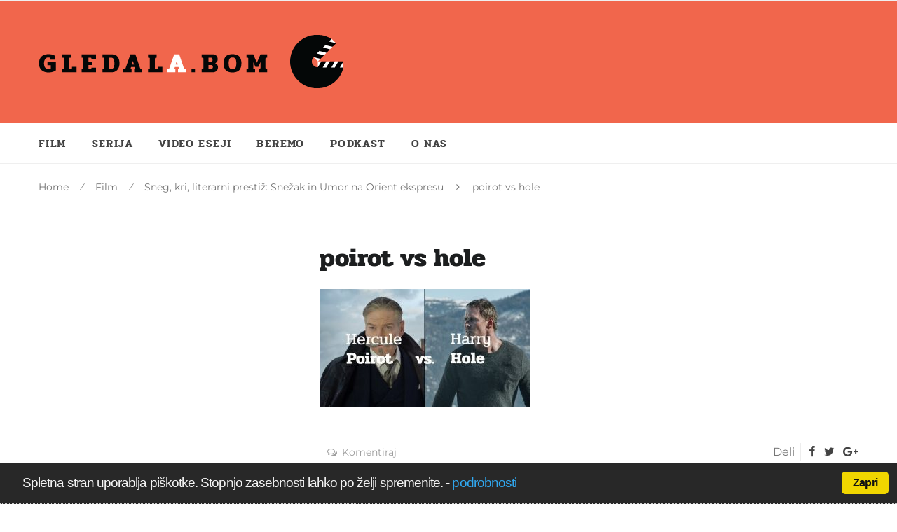

--- FILE ---
content_type: text/html; charset=UTF-8
request_url: http://gledalbom.com/film/sneg-kri-literarni-prestiz-snezak-umor-na-orient-ekspresu/attachment/poirot-vs-hole-2/
body_size: 65705
content:
<!DOCTYPE html>
<html lang="en-US">
<head>
<meta charset="UTF-8">
<meta name="viewport" content="width=device-width, initial-scale=1">
<link rel="profile" href="http://gmpg.org/xfn/11">
<link rel="pingback" href="http://gledalbom.com/xmlrpc.php">
<meta name='robots' content='index, follow, max-image-preview:large, max-snippet:-1, max-video-preview:-1' />
	<style>img:is([sizes="auto" i], [sizes^="auto," i]) { contain-intrinsic-size: 3000px 1500px }</style>
	
	<!-- This site is optimized with the Yoast SEO plugin v24.6 - https://yoast.com/wordpress/plugins/seo/ -->
	<title>poirot vs hole - Gledal_a bom</title>
	<link rel="canonical" href="http://gledalbom.com/film/sneg-kri-literarni-prestiz-snezak-umor-na-orient-ekspresu/attachment/poirot-vs-hole-2/" />
	<meta property="og:locale" content="en_US" />
	<meta property="og:type" content="article" />
	<meta property="og:title" content="poirot vs hole - Gledal_a bom" />
	<meta property="og:url" content="http://gledalbom.com/film/sneg-kri-literarni-prestiz-snezak-umor-na-orient-ekspresu/attachment/poirot-vs-hole-2/" />
	<meta property="og:site_name" content="Gledal_a bom" />
	<meta property="article:modified_time" content="2017-09-05T16:28:32+00:00" />
	<meta property="og:image" content="http://gledalbom.com/film/sneg-kri-literarni-prestiz-snezak-umor-na-orient-ekspresu/attachment/poirot-vs-hole-2" />
	<meta property="og:image:width" content="1280" />
	<meta property="og:image:height" content="720" />
	<meta property="og:image:type" content="image/jpeg" />
	<meta name="twitter:card" content="summary_large_image" />
	<script type="application/ld+json" class="yoast-schema-graph">{"@context":"https://schema.org","@graph":[{"@type":"WebPage","@id":"http://gledalbom.com/film/sneg-kri-literarni-prestiz-snezak-umor-na-orient-ekspresu/attachment/poirot-vs-hole-2/","url":"http://gledalbom.com/film/sneg-kri-literarni-prestiz-snezak-umor-na-orient-ekspresu/attachment/poirot-vs-hole-2/","name":"poirot vs hole - Gledal_a bom","isPartOf":{"@id":"https://gledalbom.com/#website"},"primaryImageOfPage":{"@id":"http://gledalbom.com/film/sneg-kri-literarni-prestiz-snezak-umor-na-orient-ekspresu/attachment/poirot-vs-hole-2/#primaryimage"},"image":{"@id":"http://gledalbom.com/film/sneg-kri-literarni-prestiz-snezak-umor-na-orient-ekspresu/attachment/poirot-vs-hole-2/#primaryimage"},"thumbnailUrl":"http://gledalbom.com/wp-content/uploads/2017/09/poirot-vs-hole-1.jpg","datePublished":"2017-09-05T16:28:05+00:00","dateModified":"2017-09-05T16:28:32+00:00","breadcrumb":{"@id":"http://gledalbom.com/film/sneg-kri-literarni-prestiz-snezak-umor-na-orient-ekspresu/attachment/poirot-vs-hole-2/#breadcrumb"},"inLanguage":"en-US","potentialAction":[{"@type":"ReadAction","target":["http://gledalbom.com/film/sneg-kri-literarni-prestiz-snezak-umor-na-orient-ekspresu/attachment/poirot-vs-hole-2/"]}]},{"@type":"ImageObject","inLanguage":"en-US","@id":"http://gledalbom.com/film/sneg-kri-literarni-prestiz-snezak-umor-na-orient-ekspresu/attachment/poirot-vs-hole-2/#primaryimage","url":"http://gledalbom.com/wp-content/uploads/2017/09/poirot-vs-hole-1.jpg","contentUrl":"http://gledalbom.com/wp-content/uploads/2017/09/poirot-vs-hole-1.jpg","width":1280,"height":720,"caption":"Hercule Poirot in Harry Hole"},{"@type":"BreadcrumbList","@id":"http://gledalbom.com/film/sneg-kri-literarni-prestiz-snezak-umor-na-orient-ekspresu/attachment/poirot-vs-hole-2/#breadcrumb","itemListElement":[{"@type":"ListItem","position":1,"name":"Home","item":"https://gledalbom.com/"},{"@type":"ListItem","position":2,"name":"Sneg, kri, literarni prestiž: Snežak in Umor na Orient ekspresu","item":"http://gledalbom.com/film/sneg-kri-literarni-prestiz-snezak-umor-na-orient-ekspresu/"},{"@type":"ListItem","position":3,"name":"poirot vs hole"}]},{"@type":"WebSite","@id":"https://gledalbom.com/#website","url":"https://gledalbom.com/","name":"Gledal_a bom","description":"Filmska stran o filmih in serijah.","potentialAction":[{"@type":"SearchAction","target":{"@type":"EntryPoint","urlTemplate":"https://gledalbom.com/?s={search_term_string}"},"query-input":{"@type":"PropertyValueSpecification","valueRequired":true,"valueName":"search_term_string"}}],"inLanguage":"en-US"}]}</script>
	<!-- / Yoast SEO plugin. -->


<link rel='dns-prefetch' href='//fonts.googleapis.com' />
<link rel="alternate" type="application/rss+xml" title="Gledal_a bom &raquo; Feed" href="http://gledalbom.com/feed/" />
<link rel="alternate" type="application/rss+xml" title="Gledal_a bom &raquo; Comments Feed" href="http://gledalbom.com/comments/feed/" />
<link rel="alternate" type="application/rss+xml" title="Gledal_a bom &raquo; poirot vs hole Comments Feed" href="http://gledalbom.com/film/sneg-kri-literarni-prestiz-snezak-umor-na-orient-ekspresu/attachment/poirot-vs-hole-2/feed/" />
<script type="text/javascript">
/* <![CDATA[ */
window._wpemojiSettings = {"baseUrl":"https:\/\/s.w.org\/images\/core\/emoji\/16.0.1\/72x72\/","ext":".png","svgUrl":"https:\/\/s.w.org\/images\/core\/emoji\/16.0.1\/svg\/","svgExt":".svg","source":{"concatemoji":"http:\/\/gledalbom.com\/wp-includes\/js\/wp-emoji-release.min.js?ver=6.8.3"}};
/*! This file is auto-generated */
!function(s,n){var o,i,e;function c(e){try{var t={supportTests:e,timestamp:(new Date).valueOf()};sessionStorage.setItem(o,JSON.stringify(t))}catch(e){}}function p(e,t,n){e.clearRect(0,0,e.canvas.width,e.canvas.height),e.fillText(t,0,0);var t=new Uint32Array(e.getImageData(0,0,e.canvas.width,e.canvas.height).data),a=(e.clearRect(0,0,e.canvas.width,e.canvas.height),e.fillText(n,0,0),new Uint32Array(e.getImageData(0,0,e.canvas.width,e.canvas.height).data));return t.every(function(e,t){return e===a[t]})}function u(e,t){e.clearRect(0,0,e.canvas.width,e.canvas.height),e.fillText(t,0,0);for(var n=e.getImageData(16,16,1,1),a=0;a<n.data.length;a++)if(0!==n.data[a])return!1;return!0}function f(e,t,n,a){switch(t){case"flag":return n(e,"\ud83c\udff3\ufe0f\u200d\u26a7\ufe0f","\ud83c\udff3\ufe0f\u200b\u26a7\ufe0f")?!1:!n(e,"\ud83c\udde8\ud83c\uddf6","\ud83c\udde8\u200b\ud83c\uddf6")&&!n(e,"\ud83c\udff4\udb40\udc67\udb40\udc62\udb40\udc65\udb40\udc6e\udb40\udc67\udb40\udc7f","\ud83c\udff4\u200b\udb40\udc67\u200b\udb40\udc62\u200b\udb40\udc65\u200b\udb40\udc6e\u200b\udb40\udc67\u200b\udb40\udc7f");case"emoji":return!a(e,"\ud83e\udedf")}return!1}function g(e,t,n,a){var r="undefined"!=typeof WorkerGlobalScope&&self instanceof WorkerGlobalScope?new OffscreenCanvas(300,150):s.createElement("canvas"),o=r.getContext("2d",{willReadFrequently:!0}),i=(o.textBaseline="top",o.font="600 32px Arial",{});return e.forEach(function(e){i[e]=t(o,e,n,a)}),i}function t(e){var t=s.createElement("script");t.src=e,t.defer=!0,s.head.appendChild(t)}"undefined"!=typeof Promise&&(o="wpEmojiSettingsSupports",i=["flag","emoji"],n.supports={everything:!0,everythingExceptFlag:!0},e=new Promise(function(e){s.addEventListener("DOMContentLoaded",e,{once:!0})}),new Promise(function(t){var n=function(){try{var e=JSON.parse(sessionStorage.getItem(o));if("object"==typeof e&&"number"==typeof e.timestamp&&(new Date).valueOf()<e.timestamp+604800&&"object"==typeof e.supportTests)return e.supportTests}catch(e){}return null}();if(!n){if("undefined"!=typeof Worker&&"undefined"!=typeof OffscreenCanvas&&"undefined"!=typeof URL&&URL.createObjectURL&&"undefined"!=typeof Blob)try{var e="postMessage("+g.toString()+"("+[JSON.stringify(i),f.toString(),p.toString(),u.toString()].join(",")+"));",a=new Blob([e],{type:"text/javascript"}),r=new Worker(URL.createObjectURL(a),{name:"wpTestEmojiSupports"});return void(r.onmessage=function(e){c(n=e.data),r.terminate(),t(n)})}catch(e){}c(n=g(i,f,p,u))}t(n)}).then(function(e){for(var t in e)n.supports[t]=e[t],n.supports.everything=n.supports.everything&&n.supports[t],"flag"!==t&&(n.supports.everythingExceptFlag=n.supports.everythingExceptFlag&&n.supports[t]);n.supports.everythingExceptFlag=n.supports.everythingExceptFlag&&!n.supports.flag,n.DOMReady=!1,n.readyCallback=function(){n.DOMReady=!0}}).then(function(){return e}).then(function(){var e;n.supports.everything||(n.readyCallback(),(e=n.source||{}).concatemoji?t(e.concatemoji):e.wpemoji&&e.twemoji&&(t(e.twemoji),t(e.wpemoji)))}))}((window,document),window._wpemojiSettings);
/* ]]> */
</script>
<style id='wp-emoji-styles-inline-css' type='text/css'>

	img.wp-smiley, img.emoji {
		display: inline !important;
		border: none !important;
		box-shadow: none !important;
		height: 1em !important;
		width: 1em !important;
		margin: 0 0.07em !important;
		vertical-align: -0.1em !important;
		background: none !important;
		padding: 0 !important;
	}
</style>
<link rel='stylesheet' id='wp-block-library-css' href='http://gledalbom.com/wp-includes/css/dist/block-library/style.min.css?ver=6.8.3' type='text/css' media='all' />
<style id='classic-theme-styles-inline-css' type='text/css'>
/*! This file is auto-generated */
.wp-block-button__link{color:#fff;background-color:#32373c;border-radius:9999px;box-shadow:none;text-decoration:none;padding:calc(.667em + 2px) calc(1.333em + 2px);font-size:1.125em}.wp-block-file__button{background:#32373c;color:#fff;text-decoration:none}
</style>
<style id='global-styles-inline-css' type='text/css'>
:root{--wp--preset--aspect-ratio--square: 1;--wp--preset--aspect-ratio--4-3: 4/3;--wp--preset--aspect-ratio--3-4: 3/4;--wp--preset--aspect-ratio--3-2: 3/2;--wp--preset--aspect-ratio--2-3: 2/3;--wp--preset--aspect-ratio--16-9: 16/9;--wp--preset--aspect-ratio--9-16: 9/16;--wp--preset--color--black: #000000;--wp--preset--color--cyan-bluish-gray: #abb8c3;--wp--preset--color--white: #ffffff;--wp--preset--color--pale-pink: #f78da7;--wp--preset--color--vivid-red: #cf2e2e;--wp--preset--color--luminous-vivid-orange: #ff6900;--wp--preset--color--luminous-vivid-amber: #fcb900;--wp--preset--color--light-green-cyan: #7bdcb5;--wp--preset--color--vivid-green-cyan: #00d084;--wp--preset--color--pale-cyan-blue: #8ed1fc;--wp--preset--color--vivid-cyan-blue: #0693e3;--wp--preset--color--vivid-purple: #9b51e0;--wp--preset--gradient--vivid-cyan-blue-to-vivid-purple: linear-gradient(135deg,rgba(6,147,227,1) 0%,rgb(155,81,224) 100%);--wp--preset--gradient--light-green-cyan-to-vivid-green-cyan: linear-gradient(135deg,rgb(122,220,180) 0%,rgb(0,208,130) 100%);--wp--preset--gradient--luminous-vivid-amber-to-luminous-vivid-orange: linear-gradient(135deg,rgba(252,185,0,1) 0%,rgba(255,105,0,1) 100%);--wp--preset--gradient--luminous-vivid-orange-to-vivid-red: linear-gradient(135deg,rgba(255,105,0,1) 0%,rgb(207,46,46) 100%);--wp--preset--gradient--very-light-gray-to-cyan-bluish-gray: linear-gradient(135deg,rgb(238,238,238) 0%,rgb(169,184,195) 100%);--wp--preset--gradient--cool-to-warm-spectrum: linear-gradient(135deg,rgb(74,234,220) 0%,rgb(151,120,209) 20%,rgb(207,42,186) 40%,rgb(238,44,130) 60%,rgb(251,105,98) 80%,rgb(254,248,76) 100%);--wp--preset--gradient--blush-light-purple: linear-gradient(135deg,rgb(255,206,236) 0%,rgb(152,150,240) 100%);--wp--preset--gradient--blush-bordeaux: linear-gradient(135deg,rgb(254,205,165) 0%,rgb(254,45,45) 50%,rgb(107,0,62) 100%);--wp--preset--gradient--luminous-dusk: linear-gradient(135deg,rgb(255,203,112) 0%,rgb(199,81,192) 50%,rgb(65,88,208) 100%);--wp--preset--gradient--pale-ocean: linear-gradient(135deg,rgb(255,245,203) 0%,rgb(182,227,212) 50%,rgb(51,167,181) 100%);--wp--preset--gradient--electric-grass: linear-gradient(135deg,rgb(202,248,128) 0%,rgb(113,206,126) 100%);--wp--preset--gradient--midnight: linear-gradient(135deg,rgb(2,3,129) 0%,rgb(40,116,252) 100%);--wp--preset--font-size--small: 13px;--wp--preset--font-size--medium: 20px;--wp--preset--font-size--large: 36px;--wp--preset--font-size--x-large: 42px;--wp--preset--spacing--20: 0.44rem;--wp--preset--spacing--30: 0.67rem;--wp--preset--spacing--40: 1rem;--wp--preset--spacing--50: 1.5rem;--wp--preset--spacing--60: 2.25rem;--wp--preset--spacing--70: 3.38rem;--wp--preset--spacing--80: 5.06rem;--wp--preset--shadow--natural: 6px 6px 9px rgba(0, 0, 0, 0.2);--wp--preset--shadow--deep: 12px 12px 50px rgba(0, 0, 0, 0.4);--wp--preset--shadow--sharp: 6px 6px 0px rgba(0, 0, 0, 0.2);--wp--preset--shadow--outlined: 6px 6px 0px -3px rgba(255, 255, 255, 1), 6px 6px rgba(0, 0, 0, 1);--wp--preset--shadow--crisp: 6px 6px 0px rgba(0, 0, 0, 1);}:where(.is-layout-flex){gap: 0.5em;}:where(.is-layout-grid){gap: 0.5em;}body .is-layout-flex{display: flex;}.is-layout-flex{flex-wrap: wrap;align-items: center;}.is-layout-flex > :is(*, div){margin: 0;}body .is-layout-grid{display: grid;}.is-layout-grid > :is(*, div){margin: 0;}:where(.wp-block-columns.is-layout-flex){gap: 2em;}:where(.wp-block-columns.is-layout-grid){gap: 2em;}:where(.wp-block-post-template.is-layout-flex){gap: 1.25em;}:where(.wp-block-post-template.is-layout-grid){gap: 1.25em;}.has-black-color{color: var(--wp--preset--color--black) !important;}.has-cyan-bluish-gray-color{color: var(--wp--preset--color--cyan-bluish-gray) !important;}.has-white-color{color: var(--wp--preset--color--white) !important;}.has-pale-pink-color{color: var(--wp--preset--color--pale-pink) !important;}.has-vivid-red-color{color: var(--wp--preset--color--vivid-red) !important;}.has-luminous-vivid-orange-color{color: var(--wp--preset--color--luminous-vivid-orange) !important;}.has-luminous-vivid-amber-color{color: var(--wp--preset--color--luminous-vivid-amber) !important;}.has-light-green-cyan-color{color: var(--wp--preset--color--light-green-cyan) !important;}.has-vivid-green-cyan-color{color: var(--wp--preset--color--vivid-green-cyan) !important;}.has-pale-cyan-blue-color{color: var(--wp--preset--color--pale-cyan-blue) !important;}.has-vivid-cyan-blue-color{color: var(--wp--preset--color--vivid-cyan-blue) !important;}.has-vivid-purple-color{color: var(--wp--preset--color--vivid-purple) !important;}.has-black-background-color{background-color: var(--wp--preset--color--black) !important;}.has-cyan-bluish-gray-background-color{background-color: var(--wp--preset--color--cyan-bluish-gray) !important;}.has-white-background-color{background-color: var(--wp--preset--color--white) !important;}.has-pale-pink-background-color{background-color: var(--wp--preset--color--pale-pink) !important;}.has-vivid-red-background-color{background-color: var(--wp--preset--color--vivid-red) !important;}.has-luminous-vivid-orange-background-color{background-color: var(--wp--preset--color--luminous-vivid-orange) !important;}.has-luminous-vivid-amber-background-color{background-color: var(--wp--preset--color--luminous-vivid-amber) !important;}.has-light-green-cyan-background-color{background-color: var(--wp--preset--color--light-green-cyan) !important;}.has-vivid-green-cyan-background-color{background-color: var(--wp--preset--color--vivid-green-cyan) !important;}.has-pale-cyan-blue-background-color{background-color: var(--wp--preset--color--pale-cyan-blue) !important;}.has-vivid-cyan-blue-background-color{background-color: var(--wp--preset--color--vivid-cyan-blue) !important;}.has-vivid-purple-background-color{background-color: var(--wp--preset--color--vivid-purple) !important;}.has-black-border-color{border-color: var(--wp--preset--color--black) !important;}.has-cyan-bluish-gray-border-color{border-color: var(--wp--preset--color--cyan-bluish-gray) !important;}.has-white-border-color{border-color: var(--wp--preset--color--white) !important;}.has-pale-pink-border-color{border-color: var(--wp--preset--color--pale-pink) !important;}.has-vivid-red-border-color{border-color: var(--wp--preset--color--vivid-red) !important;}.has-luminous-vivid-orange-border-color{border-color: var(--wp--preset--color--luminous-vivid-orange) !important;}.has-luminous-vivid-amber-border-color{border-color: var(--wp--preset--color--luminous-vivid-amber) !important;}.has-light-green-cyan-border-color{border-color: var(--wp--preset--color--light-green-cyan) !important;}.has-vivid-green-cyan-border-color{border-color: var(--wp--preset--color--vivid-green-cyan) !important;}.has-pale-cyan-blue-border-color{border-color: var(--wp--preset--color--pale-cyan-blue) !important;}.has-vivid-cyan-blue-border-color{border-color: var(--wp--preset--color--vivid-cyan-blue) !important;}.has-vivid-purple-border-color{border-color: var(--wp--preset--color--vivid-purple) !important;}.has-vivid-cyan-blue-to-vivid-purple-gradient-background{background: var(--wp--preset--gradient--vivid-cyan-blue-to-vivid-purple) !important;}.has-light-green-cyan-to-vivid-green-cyan-gradient-background{background: var(--wp--preset--gradient--light-green-cyan-to-vivid-green-cyan) !important;}.has-luminous-vivid-amber-to-luminous-vivid-orange-gradient-background{background: var(--wp--preset--gradient--luminous-vivid-amber-to-luminous-vivid-orange) !important;}.has-luminous-vivid-orange-to-vivid-red-gradient-background{background: var(--wp--preset--gradient--luminous-vivid-orange-to-vivid-red) !important;}.has-very-light-gray-to-cyan-bluish-gray-gradient-background{background: var(--wp--preset--gradient--very-light-gray-to-cyan-bluish-gray) !important;}.has-cool-to-warm-spectrum-gradient-background{background: var(--wp--preset--gradient--cool-to-warm-spectrum) !important;}.has-blush-light-purple-gradient-background{background: var(--wp--preset--gradient--blush-light-purple) !important;}.has-blush-bordeaux-gradient-background{background: var(--wp--preset--gradient--blush-bordeaux) !important;}.has-luminous-dusk-gradient-background{background: var(--wp--preset--gradient--luminous-dusk) !important;}.has-pale-ocean-gradient-background{background: var(--wp--preset--gradient--pale-ocean) !important;}.has-electric-grass-gradient-background{background: var(--wp--preset--gradient--electric-grass) !important;}.has-midnight-gradient-background{background: var(--wp--preset--gradient--midnight) !important;}.has-small-font-size{font-size: var(--wp--preset--font-size--small) !important;}.has-medium-font-size{font-size: var(--wp--preset--font-size--medium) !important;}.has-large-font-size{font-size: var(--wp--preset--font-size--large) !important;}.has-x-large-font-size{font-size: var(--wp--preset--font-size--x-large) !important;}
:where(.wp-block-post-template.is-layout-flex){gap: 1.25em;}:where(.wp-block-post-template.is-layout-grid){gap: 1.25em;}
:where(.wp-block-columns.is-layout-flex){gap: 2em;}:where(.wp-block-columns.is-layout-grid){gap: 2em;}
:root :where(.wp-block-pullquote){font-size: 1.5em;line-height: 1.6;}
</style>
<link rel='stylesheet' id='mks_shortcodes_fntawsm_css-css' href='http://gledalbom.com/wp-content/plugins/meks-flexible-shortcodes/css/font-awesome/css/font-awesome.min.css?ver=1.3.8' type='text/css' media='screen' />
<link rel='stylesheet' id='mks_shortcodes_simple_line_icons-css' href='http://gledalbom.com/wp-content/plugins/meks-flexible-shortcodes/css/simple-line/simple-line-icons.css?ver=1.3.8' type='text/css' media='screen' />
<link rel='stylesheet' id='mks_shortcodes_css-css' href='http://gledalbom.com/wp-content/plugins/meks-flexible-shortcodes/css/style.css?ver=1.3.8' type='text/css' media='screen' />
<link rel='stylesheet' id='cookie_consent-css' href='http://gledalbom.com/wp-content/plugins/piskotki/css/style.css?ver=6.8.3' type='text/css' media='all' />
<link rel='stylesheet' id='heset-style-css' href='http://gledalbom.com/wp-content/themes/heset/style.css' type='text/css' media='all' />
<link rel='stylesheet' id='fontawesome-css-css' href='http://gledalbom.com/wp-content/themes/heset/assets/fonts/fontawesome/font-awesome.min.css' type='text/css' media='all' />
<link rel='stylesheet' id='heset-fonts-css' href='https://fonts.googleapis.com/css?family=Lato%3A400%2C400italic%2C500%2C700%2C800%2C900%7CPlayfair+Display%3A700%2C700italic&#038;subset=latin%2Clatin-ext' type='text/css' media='all' />
<link rel='stylesheet' id='heset-slick-css-css' href='http://gledalbom.com/wp-content/themes/heset/inc/slick/slick.css' type='text/css' media='all' />
<link rel='stylesheet' id='magnific-popup-css-css' href='http://gledalbom.com/wp-content/themes/heset/assets/css/magnific-popup.css' type='text/css' media='all' />
<link rel='stylesheet' id='__EPYT__style-css' href='http://gledalbom.com/wp-content/plugins/youtube-embed-plus/styles/ytprefs.min.css?ver=14.2.3' type='text/css' media='all' />
<style id='__EPYT__style-inline-css' type='text/css'>

                .epyt-gallery-thumb {
                        width: 33.333%;
                }
                
</style>
<script type="text/javascript" src="http://gledalbom.com/wp-includes/js/jquery/jquery.min.js?ver=3.7.1" id="jquery-core-js"></script>
<script type="text/javascript" src="http://gledalbom.com/wp-includes/js/jquery/jquery-migrate.min.js?ver=3.4.1" id="jquery-migrate-js"></script>
<script type="text/javascript" src="http://gledalbom.com/wp-content/plugins/piskotki/js/test.js?ver=6.8.3" id="cookie_consent-js"></script>
<script type="text/javascript" id="__ytprefs__-js-extra">
/* <![CDATA[ */
var _EPYT_ = {"ajaxurl":"http:\/\/gledalbom.com\/wp-admin\/admin-ajax.php","security":"f952142bdf","gallery_scrolloffset":"20","eppathtoscripts":"http:\/\/gledalbom.com\/wp-content\/plugins\/youtube-embed-plus\/scripts\/","eppath":"http:\/\/gledalbom.com\/wp-content\/plugins\/youtube-embed-plus\/","epresponsiveselector":"[\"iframe.__youtube_prefs_widget__\"]","epdovol":"1","version":"14.2.3","evselector":"iframe.__youtube_prefs__[src], iframe[src*=\"youtube.com\/embed\/\"], iframe[src*=\"youtube-nocookie.com\/embed\/\"]","ajax_compat":"","maxres_facade":"eager","ytapi_load":"light","pause_others":"","stopMobileBuffer":"1","facade_mode":"","not_live_on_channel":""};
/* ]]> */
</script>
<script type="text/javascript" src="http://gledalbom.com/wp-content/plugins/youtube-embed-plus/scripts/ytprefs.min.js?ver=14.2.3" id="__ytprefs__-js"></script>
<link rel="https://api.w.org/" href="http://gledalbom.com/wp-json/" /><link rel="alternate" title="JSON" type="application/json" href="http://gledalbom.com/wp-json/wp/v2/media/4141" /><link rel="EditURI" type="application/rsd+xml" title="RSD" href="http://gledalbom.com/xmlrpc.php?rsd" />
<meta name="generator" content="WordPress 6.8.3" />
<link rel='shortlink' href='http://gledalbom.com/?p=4141' />
<link rel="alternate" title="oEmbed (JSON)" type="application/json+oembed" href="http://gledalbom.com/wp-json/oembed/1.0/embed?url=http%3A%2F%2Fgledalbom.com%2Ffilm%2Fsneg-kri-literarni-prestiz-snezak-umor-na-orient-ekspresu%2Fattachment%2Fpoirot-vs-hole-2%2F" />
<link rel="alternate" title="oEmbed (XML)" type="text/xml+oembed" href="http://gledalbom.com/wp-json/oembed/1.0/embed?url=http%3A%2F%2Fgledalbom.com%2Ffilm%2Fsneg-kri-literarni-prestiz-snezak-umor-na-orient-ekspresu%2Fattachment%2Fpoirot-vs-hole-2%2F&#038;format=xml" />

		<!-- GA Google Analytics @ https://m0n.co/ga -->
		<script>
			(function(i,s,o,g,r,a,m){i['GoogleAnalyticsObject']=r;i[r]=i[r]||function(){
			(i[r].q=i[r].q||[]).push(arguments)},i[r].l=1*new Date();a=s.createElement(o),
			m=s.getElementsByTagName(o)[0];a.async=1;a.src=g;m.parentNode.insertBefore(a,m)
			})(window,document,'script','https://www.google-analytics.com/analytics.js','ga');
			ga('create', 'UA-102560934-1', 'auto');
			ga('set', 'anonymizeIp', true);
			ga('send', 'pageview');
		</script>

	<!-- Tracking code easily added by Piskotki.Net -->
<script type="text/plain" class="cc-onconsent-analytics">
var _gaq = _gaq || [];
_gaq.push(['_setAccount', 'UA-102560934-1']);
_gaq.push (['_gat._anonymizeIp']);_gaq.push(['_trackPageview']);
(function() {
var ga = document.createElement('script'); ga.type = 'text/javascript'; ga.async = true;
ga.src = ('https:' == document.location.protocol ? 'https://ssl' : 'http://www') + '.google-analytics.com/ga.js';
var s = document.getElementsByTagName('script')[0]; s.parentNode.insertBefore(ga, s);
})();
</script>
<script type="text/javascript">
      // <![CDATA[
      cc.initialise({
        cookies: {
              necessary: {
                title: 'Obvezni piškotki',
                description: 'Posamezni piškotki so nujni za delovanje naše spletne strani in jih ni moč onemogočiti.',
                link: ''
              },
            
              social: {
                title: 'Socialna omrežja',
                description: 'Dovolim Facebooku, Twitterju in ostalim socialnim omrežjem, da prikazujejo meni prilagojene vtičnike.',
                link: ''
              },
            
              analytics: {
                title: 'Statistika',
                description: 'Dovoljujem anonimno spremljanje statistike obiska.',
                link: 'http://gledalbom.com/politika-zasebnosti/'
              },
            },
        settings: {style: "dark",bannerPosition: "bottom",tagPosition: "bottom-left",consenttype: "implicit",}
      });
      // ]]>
      

      </script><script type="text/javascript">
(function(url){
	if(/(?:Chrome\/26\.0\.1410\.63 Safari\/537\.31|WordfenceTestMonBot)/.test(navigator.userAgent)){ return; }
	var addEvent = function(evt, handler) {
		if (window.addEventListener) {
			document.addEventListener(evt, handler, false);
		} else if (window.attachEvent) {
			document.attachEvent('on' + evt, handler);
		}
	};
	var removeEvent = function(evt, handler) {
		if (window.removeEventListener) {
			document.removeEventListener(evt, handler, false);
		} else if (window.detachEvent) {
			document.detachEvent('on' + evt, handler);
		}
	};
	var evts = 'contextmenu dblclick drag dragend dragenter dragleave dragover dragstart drop keydown keypress keyup mousedown mousemove mouseout mouseover mouseup mousewheel scroll'.split(' ');
	var logHuman = function() {
		if (window.wfLogHumanRan) { return; }
		window.wfLogHumanRan = true;
		var wfscr = document.createElement('script');
		wfscr.type = 'text/javascript';
		wfscr.async = true;
		wfscr.src = url + '&r=' + Math.random();
		(document.getElementsByTagName('head')[0]||document.getElementsByTagName('body')[0]).appendChild(wfscr);
		for (var i = 0; i < evts.length; i++) {
			removeEvent(evts[i], logHuman);
		}
	};
	for (var i = 0; i < evts.length; i++) {
		addEvent(evts[i], logHuman);
	}
})('//gledalbom.com/?wordfence_lh=1&hid=324E5DACB4BF7D130B97062E4E4D2BD7');
</script><style id="kirki-inline-styles">body,button,input,textarea{font-family:Montserrat;font-size:1em;font-weight:400;line-height:1.618;text-transform:none;}blockquote, .serif{font-family:Montserrat;font-weight:400;text-transform:none;}.entry-header .entry-title, .entry-title, .page-title, .archive-header .page-title{font-family:Pridi;font-weight:600;text-transform:none;}.entry-content h1, .entry-content h2, .entry-content h3, .entry-content h4, .entry-content h5, .entry-content h6{font-family:Pridi;font-weight:700;text-transform:none;}.main-navigation .menu li a{font-family:Pridi;font-weight:600;letter-spacing:1.4px;text-transform:uppercase;}.secondary-navigation .menu li a{font-family:Pridi;font-weight:600;text-transform:none;}.featured-content .slider-content{background-color:rgba(0,0,0,0.25);}body{background-color:#ffffff;}body, .author-bio, button, input, textarea{color:#434343;}.main-navigation .menu ul a:hover, .main-navigation .menu ul li:hover > a, .secondary-navigation .menu li.current-menu-item > a, .primary-navigation .menu li.current-menu-item > a, .handheld-navigation .menu li.current-menu-item > a, .main-navigation .menu a:hover, .main-navigation .menu li:hover > a, .secondary-navigation .menu a:hover, .secondary-navigation .menu li:hover > a, .site-header .header-top a:hover, .site-header .header-top .site-header-cart:hover, .site-header .header-top .search-toggle:hover, .site-header .sticky-content .site-header-cart:hover, .site-header .sticky-content .search-toggle:hover, .base-accent-color, .entry-header .entry-title a:hover, .cat-links, .cat-links a:hover, .entry-meta-footer .social-share a:hover, .author-bio a:hover, .widget-area .widget a:hover, .site-footer .footer-widgets a:hover, .tp_recent_tweets li a, .dot-irecommendthis:hover, .dot-irecommendthis.active, .search-toggle:hover, #site-navigation .heset-megamenu .heset-mega-child-categories a.cat-active, #sticky-navigation .heset-megamenu .heset-mega-child-categories a.cat-active{color:#ef5452;}.star-rating span:before, .widget-area .widget a:hover, .product_list_widget a:hover, .quantity .plus, .quantity .minus, p.stars a:hover:after, p.stars a:after, .star-rating span:before{color:#ef5452;}.site-header-cart .cart-contents .count, .onsale, .widget_price_filter .ui-slider .ui-slider-range, .widget_price_filter .ui-slider .ui-slider-handle{background-color:#ef5452;}.added_to_cart.alt:hover, .added_to_cart:hover, .block-title span:after, .widget .widget-title span:after, .archive-header:after, .archive-header:before, .page-header:after, .page-header:before, .pagination .page-numbers li .page-numbers.current, .woocommerce-pagination .page-numbers li .page-numbers.current, .slick-dots .slick-active button, .loaded:hover .slick-next:hover{background-color:#ef5452;}.added_to_cart:hover, .main-navigation .sub-menu li:first-child > a, .main-navigation .children li:first-child > a, .secondary-navigation .sub-menu li:first-child > a, .secondary-navigation .children li:first-child > a, #site-navigation ul li.heset-mega-menu > .sub-menu, #sticky-navigation ul li.heset-mega-menu > .sub-menu, #site-navigation ul li.megamenu > .sub-menu, #sticky-navigation ul li.megamenu > .sub-menu{border-color:#ef5452;}#order_review_heading, #order_review{border-color:#ef5452;}.meta, .meta a, .site-main [class*="navigation"] .meta-nav, span.sl-count, a.liked span.sl-count, .sl-count, .widget-area .widget .meta, .widget-area .widget .meta a{color:#9d9d9d;}.site-branding .site-title a, .author-bio a, .widget-area .widget a, .hentry .read-more a{color:#1c1e1f;}h1, h2, h3, h4, h5, h6{color:#1c1e1f;}blockquote, .entry-meta-footer, .widget .widget-title, .widget_recent_entries ul li, .widget_pages ul li, .widget_categories ul li, .widget_archive ul li, .widget_recent_comments ul li, .widget_nav_menu ul li, .widget_links ul li, .post-navigation, .posts-navigation, .post-navigation:after, .posts-navigation:after, .block-title, .meta > .meta-data:after, .tags-links a, .tags-clouds a, .navbar{border-color:#efefef;}button, input[type="button"], input[type="reset"], input[type="submit"], .button, .added_to_cart{color:#434343;background-color:#ffffff;border-color:#c0c0c0;}button:hover, input[type="button"]:hover, input[type="reset"]:hover, input[type="submit"]:hover, .button:hover, .added_to_cart:hover{color:#ffffff;background-color:#ef5452;border-color:#ef5452;}button.cta, button.alt, input[type="button"].cta, input[type="button"].alt, input[type="reset"].cta, input[type="reset"].alt, input[type="submit"].cta, input[type="submit"].alt, .button.cta, .button.alt, .added_to_cart.cta, .added_to_cart.alt{background-color:#434343;border-color:#434343;}button.cta:hover, button.alt:hover, input[type="button"].cta:hover, input[type="button"].alt:hover, input[type="reset"].cta:hover, input[type="reset"].alt:hover, input[type="submit"].cta:hover, input[type="submit"].alt:hover, .button.cta:hover, .button.alt:hover, .added_to_cart.cta:hover, .added_to_cart.alt:hover, button:hover, input[type="button"]:hover, input[type="reset"]:hover, input[type="submit"]:hover, .button:hover, .added_to_cart:hover, .woocommerce-pagination .page-numbers li .page-numbers.current, .loaded:hover .slick-prev:hover, .loaded:hover .slick-next:hover, .widget-area .widget a.button:hover, .pagination .page-numbers li .page-numbers.current, .slick-dots .slick-active button{background-color:#ef5452;border-color:#ef5452;}.site-header{background-color:#f1664c;color:#767676;}.site-branding .site-title a{color:#ef5452;}.site-header .header-middle a{color:#767676;}.site-header .header-middle a:hover{color:#1e73be;}.site-header .header-top{background-color:#ffffff;color:#767676;border-color:#efefef;}.site-header .header-top a, .secondary-navigation .menu a, .site-header .header-top .search-toggle{color:#767676;}.site-header .header-top a:hover, .secondary-navigation .menu ul a:hover, .secondary-navigation .menu a:hover, .site-header .header-top .search-toggle:hover{color:#ef5452;}.navbar, .navbar .main-navigation .sub-menu, .navbar .main-navigation .children{background-color:#ffffff;}.navbar .main-navigation ul li a, .navbar .main-navigation ul.menu ul li a{color:#434343;}.navbar .main-navigation ul li a:hover, .navbar .main-navigation ul.menu ul li a:hover{color:#ef5452;}.navbar, .main-navigation ul.menu ul li a{border-color:#efefef;}.site-footer .footer-widgets{background-color:#ffffff;}.site-footer .footer-widgets .widget-title h1, .site-footer .footer-widgets .widget-title h2, .site-footer .footer-widgets .widget-title h3{color:#1c1e1f;}.footer-widgets .widget-title, .footer-widgets .tagcloud a{border-color:#efefef;}.site-footer .footer-widgets, .site-footer .footer-widgets .meta a{color:#767676;}.site-footer .footer-widgets a:not(.button){color:#1c1e1f;}.footer-widgets a:hover, .footer-widgets .tagcloud a:hover, .footer-widgets .slick-dots .slick-active button{color:#ef5452;}.footer-widgets .slick-dots .slick-active button{background-color:#ef5452;}.site-footer .site-info{background-color:#f5f5f5;}.site-info{color:#767676;}.site-footer .site-info a:not(.button){color:#1c1e1f;}.site-footer .social-footer{background-color:#ffffff;border-color:#ffffff;}.site-footer .socials ul a{color:#434343;}.site-footer .socials ul a:hover{color:#ef5452;}/* cyrillic-ext */
@font-face {
  font-family: 'Montserrat';
  font-style: normal;
  font-weight: 400;
  font-display: swap;
  src: url(http://gledalbom.com/wp-content/fonts/montserrat/JTUHjIg1_i6t8kCHKm4532VJOt5-QNFgpCtr6Hw0aXpsog.woff2) format('woff2');
  unicode-range: U+0460-052F, U+1C80-1C8A, U+20B4, U+2DE0-2DFF, U+A640-A69F, U+FE2E-FE2F;
}
/* cyrillic */
@font-face {
  font-family: 'Montserrat';
  font-style: normal;
  font-weight: 400;
  font-display: swap;
  src: url(http://gledalbom.com/wp-content/fonts/montserrat/JTUHjIg1_i6t8kCHKm4532VJOt5-QNFgpCtr6Hw9aXpsog.woff2) format('woff2');
  unicode-range: U+0301, U+0400-045F, U+0490-0491, U+04B0-04B1, U+2116;
}
/* vietnamese */
@font-face {
  font-family: 'Montserrat';
  font-style: normal;
  font-weight: 400;
  font-display: swap;
  src: url(http://gledalbom.com/wp-content/fonts/montserrat/JTUHjIg1_i6t8kCHKm4532VJOt5-QNFgpCtr6Hw2aXpsog.woff2) format('woff2');
  unicode-range: U+0102-0103, U+0110-0111, U+0128-0129, U+0168-0169, U+01A0-01A1, U+01AF-01B0, U+0300-0301, U+0303-0304, U+0308-0309, U+0323, U+0329, U+1EA0-1EF9, U+20AB;
}
/* latin-ext */
@font-face {
  font-family: 'Montserrat';
  font-style: normal;
  font-weight: 400;
  font-display: swap;
  src: url(http://gledalbom.com/wp-content/fonts/montserrat/JTUHjIg1_i6t8kCHKm4532VJOt5-QNFgpCtr6Hw3aXpsog.woff2) format('woff2');
  unicode-range: U+0100-02BA, U+02BD-02C5, U+02C7-02CC, U+02CE-02D7, U+02DD-02FF, U+0304, U+0308, U+0329, U+1D00-1DBF, U+1E00-1E9F, U+1EF2-1EFF, U+2020, U+20A0-20AB, U+20AD-20C0, U+2113, U+2C60-2C7F, U+A720-A7FF;
}
/* latin */
@font-face {
  font-family: 'Montserrat';
  font-style: normal;
  font-weight: 400;
  font-display: swap;
  src: url(http://gledalbom.com/wp-content/fonts/montserrat/JTUHjIg1_i6t8kCHKm4532VJOt5-QNFgpCtr6Hw5aXo.woff2) format('woff2');
  unicode-range: U+0000-00FF, U+0131, U+0152-0153, U+02BB-02BC, U+02C6, U+02DA, U+02DC, U+0304, U+0308, U+0329, U+2000-206F, U+20AC, U+2122, U+2191, U+2193, U+2212, U+2215, U+FEFF, U+FFFD;
}/* thai */
@font-face {
  font-family: 'Pridi';
  font-style: normal;
  font-weight: 600;
  font-display: swap;
  src: url(http://gledalbom.com/wp-content/fonts/pridi/2sDdZG5JnZLfkc1CjX0wT0CEAg.woff2) format('woff2');
  unicode-range: U+02D7, U+0303, U+0331, U+0E01-0E5B, U+200C-200D, U+25CC;
}
/* vietnamese */
@font-face {
  font-family: 'Pridi';
  font-style: normal;
  font-weight: 600;
  font-display: swap;
  src: url(http://gledalbom.com/wp-content/fonts/pridi/2sDdZG5JnZLfkc1CjX0rT0CEAg.woff2) format('woff2');
  unicode-range: U+0102-0103, U+0110-0111, U+0128-0129, U+0168-0169, U+01A0-01A1, U+01AF-01B0, U+0300-0301, U+0303-0304, U+0308-0309, U+0323, U+0329, U+1EA0-1EF9, U+20AB;
}
/* latin-ext */
@font-face {
  font-family: 'Pridi';
  font-style: normal;
  font-weight: 600;
  font-display: swap;
  src: url(http://gledalbom.com/wp-content/fonts/pridi/2sDdZG5JnZLfkc1CjX0qT0CEAg.woff2) format('woff2');
  unicode-range: U+0100-02BA, U+02BD-02C5, U+02C7-02CC, U+02CE-02D7, U+02DD-02FF, U+0304, U+0308, U+0329, U+1D00-1DBF, U+1E00-1E9F, U+1EF2-1EFF, U+2020, U+20A0-20AB, U+20AD-20C0, U+2113, U+2C60-2C7F, U+A720-A7FF;
}
/* latin */
@font-face {
  font-family: 'Pridi';
  font-style: normal;
  font-weight: 600;
  font-display: swap;
  src: url(http://gledalbom.com/wp-content/fonts/pridi/2sDdZG5JnZLfkc1CjX0kT0A.woff2) format('woff2');
  unicode-range: U+0000-00FF, U+0131, U+0152-0153, U+02BB-02BC, U+02C6, U+02DA, U+02DC, U+0304, U+0308, U+0329, U+2000-206F, U+20AC, U+2122, U+2191, U+2193, U+2212, U+2215, U+FEFF, U+FFFD;
}
/* thai */
@font-face {
  font-family: 'Pridi';
  font-style: normal;
  font-weight: 700;
  font-display: swap;
  src: url(http://gledalbom.com/wp-content/fonts/pridi/2sDdZG5JnZLfkc0mjH0wT0CEAg.woff2) format('woff2');
  unicode-range: U+02D7, U+0303, U+0331, U+0E01-0E5B, U+200C-200D, U+25CC;
}
/* vietnamese */
@font-face {
  font-family: 'Pridi';
  font-style: normal;
  font-weight: 700;
  font-display: swap;
  src: url(http://gledalbom.com/wp-content/fonts/pridi/2sDdZG5JnZLfkc0mjH0rT0CEAg.woff2) format('woff2');
  unicode-range: U+0102-0103, U+0110-0111, U+0128-0129, U+0168-0169, U+01A0-01A1, U+01AF-01B0, U+0300-0301, U+0303-0304, U+0308-0309, U+0323, U+0329, U+1EA0-1EF9, U+20AB;
}
/* latin-ext */
@font-face {
  font-family: 'Pridi';
  font-style: normal;
  font-weight: 700;
  font-display: swap;
  src: url(http://gledalbom.com/wp-content/fonts/pridi/2sDdZG5JnZLfkc0mjH0qT0CEAg.woff2) format('woff2');
  unicode-range: U+0100-02BA, U+02BD-02C5, U+02C7-02CC, U+02CE-02D7, U+02DD-02FF, U+0304, U+0308, U+0329, U+1D00-1DBF, U+1E00-1E9F, U+1EF2-1EFF, U+2020, U+20A0-20AB, U+20AD-20C0, U+2113, U+2C60-2C7F, U+A720-A7FF;
}
/* latin */
@font-face {
  font-family: 'Pridi';
  font-style: normal;
  font-weight: 700;
  font-display: swap;
  src: url(http://gledalbom.com/wp-content/fonts/pridi/2sDdZG5JnZLfkc0mjH0kT0A.woff2) format('woff2');
  unicode-range: U+0000-00FF, U+0131, U+0152-0153, U+02BB-02BC, U+02C6, U+02DA, U+02DC, U+0304, U+0308, U+0329, U+2000-206F, U+20AC, U+2122, U+2191, U+2193, U+2212, U+2215, U+FEFF, U+FFFD;
}/* cyrillic-ext */
@font-face {
  font-family: 'Montserrat';
  font-style: normal;
  font-weight: 400;
  font-display: swap;
  src: url(http://gledalbom.com/wp-content/fonts/montserrat/JTUHjIg1_i6t8kCHKm4532VJOt5-QNFgpCtr6Hw0aXpsog.woff2) format('woff2');
  unicode-range: U+0460-052F, U+1C80-1C8A, U+20B4, U+2DE0-2DFF, U+A640-A69F, U+FE2E-FE2F;
}
/* cyrillic */
@font-face {
  font-family: 'Montserrat';
  font-style: normal;
  font-weight: 400;
  font-display: swap;
  src: url(http://gledalbom.com/wp-content/fonts/montserrat/JTUHjIg1_i6t8kCHKm4532VJOt5-QNFgpCtr6Hw9aXpsog.woff2) format('woff2');
  unicode-range: U+0301, U+0400-045F, U+0490-0491, U+04B0-04B1, U+2116;
}
/* vietnamese */
@font-face {
  font-family: 'Montserrat';
  font-style: normal;
  font-weight: 400;
  font-display: swap;
  src: url(http://gledalbom.com/wp-content/fonts/montserrat/JTUHjIg1_i6t8kCHKm4532VJOt5-QNFgpCtr6Hw2aXpsog.woff2) format('woff2');
  unicode-range: U+0102-0103, U+0110-0111, U+0128-0129, U+0168-0169, U+01A0-01A1, U+01AF-01B0, U+0300-0301, U+0303-0304, U+0308-0309, U+0323, U+0329, U+1EA0-1EF9, U+20AB;
}
/* latin-ext */
@font-face {
  font-family: 'Montserrat';
  font-style: normal;
  font-weight: 400;
  font-display: swap;
  src: url(http://gledalbom.com/wp-content/fonts/montserrat/JTUHjIg1_i6t8kCHKm4532VJOt5-QNFgpCtr6Hw3aXpsog.woff2) format('woff2');
  unicode-range: U+0100-02BA, U+02BD-02C5, U+02C7-02CC, U+02CE-02D7, U+02DD-02FF, U+0304, U+0308, U+0329, U+1D00-1DBF, U+1E00-1E9F, U+1EF2-1EFF, U+2020, U+20A0-20AB, U+20AD-20C0, U+2113, U+2C60-2C7F, U+A720-A7FF;
}
/* latin */
@font-face {
  font-family: 'Montserrat';
  font-style: normal;
  font-weight: 400;
  font-display: swap;
  src: url(http://gledalbom.com/wp-content/fonts/montserrat/JTUHjIg1_i6t8kCHKm4532VJOt5-QNFgpCtr6Hw5aXo.woff2) format('woff2');
  unicode-range: U+0000-00FF, U+0131, U+0152-0153, U+02BB-02BC, U+02C6, U+02DA, U+02DC, U+0304, U+0308, U+0329, U+2000-206F, U+20AC, U+2122, U+2191, U+2193, U+2212, U+2215, U+FEFF, U+FFFD;
}/* thai */
@font-face {
  font-family: 'Pridi';
  font-style: normal;
  font-weight: 600;
  font-display: swap;
  src: url(http://gledalbom.com/wp-content/fonts/pridi/2sDdZG5JnZLfkc1CjX0wT0CEAg.woff2) format('woff2');
  unicode-range: U+02D7, U+0303, U+0331, U+0E01-0E5B, U+200C-200D, U+25CC;
}
/* vietnamese */
@font-face {
  font-family: 'Pridi';
  font-style: normal;
  font-weight: 600;
  font-display: swap;
  src: url(http://gledalbom.com/wp-content/fonts/pridi/2sDdZG5JnZLfkc1CjX0rT0CEAg.woff2) format('woff2');
  unicode-range: U+0102-0103, U+0110-0111, U+0128-0129, U+0168-0169, U+01A0-01A1, U+01AF-01B0, U+0300-0301, U+0303-0304, U+0308-0309, U+0323, U+0329, U+1EA0-1EF9, U+20AB;
}
/* latin-ext */
@font-face {
  font-family: 'Pridi';
  font-style: normal;
  font-weight: 600;
  font-display: swap;
  src: url(http://gledalbom.com/wp-content/fonts/pridi/2sDdZG5JnZLfkc1CjX0qT0CEAg.woff2) format('woff2');
  unicode-range: U+0100-02BA, U+02BD-02C5, U+02C7-02CC, U+02CE-02D7, U+02DD-02FF, U+0304, U+0308, U+0329, U+1D00-1DBF, U+1E00-1E9F, U+1EF2-1EFF, U+2020, U+20A0-20AB, U+20AD-20C0, U+2113, U+2C60-2C7F, U+A720-A7FF;
}
/* latin */
@font-face {
  font-family: 'Pridi';
  font-style: normal;
  font-weight: 600;
  font-display: swap;
  src: url(http://gledalbom.com/wp-content/fonts/pridi/2sDdZG5JnZLfkc1CjX0kT0A.woff2) format('woff2');
  unicode-range: U+0000-00FF, U+0131, U+0152-0153, U+02BB-02BC, U+02C6, U+02DA, U+02DC, U+0304, U+0308, U+0329, U+2000-206F, U+20AC, U+2122, U+2191, U+2193, U+2212, U+2215, U+FEFF, U+FFFD;
}
/* thai */
@font-face {
  font-family: 'Pridi';
  font-style: normal;
  font-weight: 700;
  font-display: swap;
  src: url(http://gledalbom.com/wp-content/fonts/pridi/2sDdZG5JnZLfkc0mjH0wT0CEAg.woff2) format('woff2');
  unicode-range: U+02D7, U+0303, U+0331, U+0E01-0E5B, U+200C-200D, U+25CC;
}
/* vietnamese */
@font-face {
  font-family: 'Pridi';
  font-style: normal;
  font-weight: 700;
  font-display: swap;
  src: url(http://gledalbom.com/wp-content/fonts/pridi/2sDdZG5JnZLfkc0mjH0rT0CEAg.woff2) format('woff2');
  unicode-range: U+0102-0103, U+0110-0111, U+0128-0129, U+0168-0169, U+01A0-01A1, U+01AF-01B0, U+0300-0301, U+0303-0304, U+0308-0309, U+0323, U+0329, U+1EA0-1EF9, U+20AB;
}
/* latin-ext */
@font-face {
  font-family: 'Pridi';
  font-style: normal;
  font-weight: 700;
  font-display: swap;
  src: url(http://gledalbom.com/wp-content/fonts/pridi/2sDdZG5JnZLfkc0mjH0qT0CEAg.woff2) format('woff2');
  unicode-range: U+0100-02BA, U+02BD-02C5, U+02C7-02CC, U+02CE-02D7, U+02DD-02FF, U+0304, U+0308, U+0329, U+1D00-1DBF, U+1E00-1E9F, U+1EF2-1EFF, U+2020, U+20A0-20AB, U+20AD-20C0, U+2113, U+2C60-2C7F, U+A720-A7FF;
}
/* latin */
@font-face {
  font-family: 'Pridi';
  font-style: normal;
  font-weight: 700;
  font-display: swap;
  src: url(http://gledalbom.com/wp-content/fonts/pridi/2sDdZG5JnZLfkc0mjH0kT0A.woff2) format('woff2');
  unicode-range: U+0000-00FF, U+0131, U+0152-0153, U+02BB-02BC, U+02C6, U+02DA, U+02DC, U+0304, U+0308, U+0329, U+2000-206F, U+20AC, U+2122, U+2191, U+2193, U+2212, U+2215, U+FEFF, U+FFFD;
}/* cyrillic-ext */
@font-face {
  font-family: 'Montserrat';
  font-style: normal;
  font-weight: 400;
  font-display: swap;
  src: url(http://gledalbom.com/wp-content/fonts/montserrat/JTUHjIg1_i6t8kCHKm4532VJOt5-QNFgpCtr6Hw0aXpsog.woff2) format('woff2');
  unicode-range: U+0460-052F, U+1C80-1C8A, U+20B4, U+2DE0-2DFF, U+A640-A69F, U+FE2E-FE2F;
}
/* cyrillic */
@font-face {
  font-family: 'Montserrat';
  font-style: normal;
  font-weight: 400;
  font-display: swap;
  src: url(http://gledalbom.com/wp-content/fonts/montserrat/JTUHjIg1_i6t8kCHKm4532VJOt5-QNFgpCtr6Hw9aXpsog.woff2) format('woff2');
  unicode-range: U+0301, U+0400-045F, U+0490-0491, U+04B0-04B1, U+2116;
}
/* vietnamese */
@font-face {
  font-family: 'Montserrat';
  font-style: normal;
  font-weight: 400;
  font-display: swap;
  src: url(http://gledalbom.com/wp-content/fonts/montserrat/JTUHjIg1_i6t8kCHKm4532VJOt5-QNFgpCtr6Hw2aXpsog.woff2) format('woff2');
  unicode-range: U+0102-0103, U+0110-0111, U+0128-0129, U+0168-0169, U+01A0-01A1, U+01AF-01B0, U+0300-0301, U+0303-0304, U+0308-0309, U+0323, U+0329, U+1EA0-1EF9, U+20AB;
}
/* latin-ext */
@font-face {
  font-family: 'Montserrat';
  font-style: normal;
  font-weight: 400;
  font-display: swap;
  src: url(http://gledalbom.com/wp-content/fonts/montserrat/JTUHjIg1_i6t8kCHKm4532VJOt5-QNFgpCtr6Hw3aXpsog.woff2) format('woff2');
  unicode-range: U+0100-02BA, U+02BD-02C5, U+02C7-02CC, U+02CE-02D7, U+02DD-02FF, U+0304, U+0308, U+0329, U+1D00-1DBF, U+1E00-1E9F, U+1EF2-1EFF, U+2020, U+20A0-20AB, U+20AD-20C0, U+2113, U+2C60-2C7F, U+A720-A7FF;
}
/* latin */
@font-face {
  font-family: 'Montserrat';
  font-style: normal;
  font-weight: 400;
  font-display: swap;
  src: url(http://gledalbom.com/wp-content/fonts/montserrat/JTUHjIg1_i6t8kCHKm4532VJOt5-QNFgpCtr6Hw5aXo.woff2) format('woff2');
  unicode-range: U+0000-00FF, U+0131, U+0152-0153, U+02BB-02BC, U+02C6, U+02DA, U+02DC, U+0304, U+0308, U+0329, U+2000-206F, U+20AC, U+2122, U+2191, U+2193, U+2212, U+2215, U+FEFF, U+FFFD;
}/* thai */
@font-face {
  font-family: 'Pridi';
  font-style: normal;
  font-weight: 600;
  font-display: swap;
  src: url(http://gledalbom.com/wp-content/fonts/pridi/2sDdZG5JnZLfkc1CjX0wT0CEAg.woff2) format('woff2');
  unicode-range: U+02D7, U+0303, U+0331, U+0E01-0E5B, U+200C-200D, U+25CC;
}
/* vietnamese */
@font-face {
  font-family: 'Pridi';
  font-style: normal;
  font-weight: 600;
  font-display: swap;
  src: url(http://gledalbom.com/wp-content/fonts/pridi/2sDdZG5JnZLfkc1CjX0rT0CEAg.woff2) format('woff2');
  unicode-range: U+0102-0103, U+0110-0111, U+0128-0129, U+0168-0169, U+01A0-01A1, U+01AF-01B0, U+0300-0301, U+0303-0304, U+0308-0309, U+0323, U+0329, U+1EA0-1EF9, U+20AB;
}
/* latin-ext */
@font-face {
  font-family: 'Pridi';
  font-style: normal;
  font-weight: 600;
  font-display: swap;
  src: url(http://gledalbom.com/wp-content/fonts/pridi/2sDdZG5JnZLfkc1CjX0qT0CEAg.woff2) format('woff2');
  unicode-range: U+0100-02BA, U+02BD-02C5, U+02C7-02CC, U+02CE-02D7, U+02DD-02FF, U+0304, U+0308, U+0329, U+1D00-1DBF, U+1E00-1E9F, U+1EF2-1EFF, U+2020, U+20A0-20AB, U+20AD-20C0, U+2113, U+2C60-2C7F, U+A720-A7FF;
}
/* latin */
@font-face {
  font-family: 'Pridi';
  font-style: normal;
  font-weight: 600;
  font-display: swap;
  src: url(http://gledalbom.com/wp-content/fonts/pridi/2sDdZG5JnZLfkc1CjX0kT0A.woff2) format('woff2');
  unicode-range: U+0000-00FF, U+0131, U+0152-0153, U+02BB-02BC, U+02C6, U+02DA, U+02DC, U+0304, U+0308, U+0329, U+2000-206F, U+20AC, U+2122, U+2191, U+2193, U+2212, U+2215, U+FEFF, U+FFFD;
}
/* thai */
@font-face {
  font-family: 'Pridi';
  font-style: normal;
  font-weight: 700;
  font-display: swap;
  src: url(http://gledalbom.com/wp-content/fonts/pridi/2sDdZG5JnZLfkc0mjH0wT0CEAg.woff2) format('woff2');
  unicode-range: U+02D7, U+0303, U+0331, U+0E01-0E5B, U+200C-200D, U+25CC;
}
/* vietnamese */
@font-face {
  font-family: 'Pridi';
  font-style: normal;
  font-weight: 700;
  font-display: swap;
  src: url(http://gledalbom.com/wp-content/fonts/pridi/2sDdZG5JnZLfkc0mjH0rT0CEAg.woff2) format('woff2');
  unicode-range: U+0102-0103, U+0110-0111, U+0128-0129, U+0168-0169, U+01A0-01A1, U+01AF-01B0, U+0300-0301, U+0303-0304, U+0308-0309, U+0323, U+0329, U+1EA0-1EF9, U+20AB;
}
/* latin-ext */
@font-face {
  font-family: 'Pridi';
  font-style: normal;
  font-weight: 700;
  font-display: swap;
  src: url(http://gledalbom.com/wp-content/fonts/pridi/2sDdZG5JnZLfkc0mjH0qT0CEAg.woff2) format('woff2');
  unicode-range: U+0100-02BA, U+02BD-02C5, U+02C7-02CC, U+02CE-02D7, U+02DD-02FF, U+0304, U+0308, U+0329, U+1D00-1DBF, U+1E00-1E9F, U+1EF2-1EFF, U+2020, U+20A0-20AB, U+20AD-20C0, U+2113, U+2C60-2C7F, U+A720-A7FF;
}
/* latin */
@font-face {
  font-family: 'Pridi';
  font-style: normal;
  font-weight: 700;
  font-display: swap;
  src: url(http://gledalbom.com/wp-content/fonts/pridi/2sDdZG5JnZLfkc0mjH0kT0A.woff2) format('woff2');
  unicode-range: U+0000-00FF, U+0131, U+0152-0153, U+02BB-02BC, U+02C6, U+02DA, U+02DC, U+0304, U+0308, U+0329, U+2000-206F, U+20AC, U+2122, U+2191, U+2193, U+2212, U+2215, U+FEFF, U+FFFD;
}</style></head>

<body class="attachment wp-singular attachment-template-default single single-attachment postid-4141 attachmentid-4141 attachment-jpeg wp-theme-heset group-blog no-wc-breadcrumb left-sidebar site-header-1 heset-nofimg">

<div id="page" class="hfeed site">
	
	<header id="masthead" class="site-header" >

			<a class="skip-link screen-reader-text" href="#site-navigation">Skip to navigation</a>
		<a class="skip-link screen-reader-text" href="#content">Skip to content</a>
		<div class="heset-header-sticky">
	<div class="sticky-content">
				<div class="site-branding-mini">
			   <span class="site-title beta"><a href="http://gledalbom.com/" rel="home"><img class="heset-logo-mini" src="http://gledalbom.com/wp-content/uploads/2017/08/gb_logo3a_sticky.png" alt="Gledal_a bom" ></a></span>
	   </div>
								<nav id="sticky-navigation" class="main-navigation" aria-label="Sticky Navigation">

		<ul id="menu-glavni-meni" class="menu"><li id="menu-item-3176" class="menu-item menu-item-type-taxonomy menu-item-object-category menu-item-3176"><a href="http://gledalbom.com/category/film/">Film</a></li>
<li id="menu-item-3177" class="menu-item menu-item-type-taxonomy menu-item-object-category menu-item-3177"><a href="http://gledalbom.com/category/serija/">Serija</a></li>
<li id="menu-item-3453" class="menu-item menu-item-type-taxonomy menu-item-object-category menu-item-3453"><a href="http://gledalbom.com/category/video-eseji/">Video eseji</a></li>
<li id="menu-item-8539" class="menu-item menu-item-type-taxonomy menu-item-object-category menu-item-8539"><a href="http://gledalbom.com/category/beremo">Beremo</a></li>
<li id="menu-item-5821" class="menu-item menu-item-type-taxonomy menu-item-object-category menu-item-5821"><a href="http://gledalbom.com/podkast">Podkast</a></li>
<li id="menu-item-3458" class="menu-item menu-item-type-post_type menu-item-object-page menu-item-3458"><a href="http://gledalbom.com/about/">O nas</a></li>
</ul>
		</nav>
		<!-- #sticky-navigation -->
	</div>
</div>
<div class="header-top-outer"><div class="header-top"><div class="header-top-inner"><div class="menu-mobile"></div></div></div></div><div class="header-middle"><div class="header-middle-inner">		<div class="site-branding">
								<span class="site-title"><a href="http://gledalbom.com/" rel="home"><img class="heset-logo" src="http://gledalbom.com/wp-content/uploads/2017/08/gb_logo3b.png" alt="Gledal_a bom" ></a></span>
						</div>
		</div></div><div class="navbar">		<nav id="site-navigation" class="main-navigation" aria-label="Primary Navigation">
		<div id="primary-navigation" class="primary-navigation"><ul id="menu-glavni-meni-1" class="menu"><li class="menu-item menu-item-type-taxonomy menu-item-object-category menu-item-3176"><a href="http://gledalbom.com/category/film/">Film</a></li>
<li class="menu-item menu-item-type-taxonomy menu-item-object-category menu-item-3177"><a href="http://gledalbom.com/category/serija/">Serija</a></li>
<li class="menu-item menu-item-type-taxonomy menu-item-object-category menu-item-3453"><a href="http://gledalbom.com/category/video-eseji/">Video eseji</a></li>
<li class="menu-item menu-item-type-taxonomy menu-item-object-category menu-item-8539"><a href="http://gledalbom.com/category/beremo">Beremo</a></li>
<li class="menu-item menu-item-type-taxonomy menu-item-object-category menu-item-5821"><a href="http://gledalbom.com/podkast">Podkast</a></li>
<li class="menu-item menu-item-type-post_type menu-item-object-page menu-item-3458"><a href="http://gledalbom.com/about/">O nas</a></li>
</ul></div><div id="handheld-navigation" class="handheld-navigation"><ul id="menu-glavni-meni-2" class="menu"><li class="menu-item menu-item-type-taxonomy menu-item-object-category menu-item-3176"><a href="http://gledalbom.com/category/film/">Film</a></li>
<li class="menu-item menu-item-type-taxonomy menu-item-object-category menu-item-3177"><a href="http://gledalbom.com/category/serija/">Serija</a></li>
<li class="menu-item menu-item-type-taxonomy menu-item-object-category menu-item-3453"><a href="http://gledalbom.com/category/video-eseji/">Video eseji</a></li>
<li class="menu-item menu-item-type-taxonomy menu-item-object-category menu-item-8539"><a href="http://gledalbom.com/category/beremo">Beremo</a></li>
<li class="menu-item menu-item-type-taxonomy menu-item-object-category menu-item-5821"><a href="http://gledalbom.com/podkast">Podkast</a></li>
<li class="menu-item menu-item-type-post_type menu-item-object-page menu-item-3458"><a href="http://gledalbom.com/about/">O nas</a></li>
</ul></div>		</nav><!-- #site-navigation -->
		</div>	</header><!-- #masthead -->

	<div class="col-full"><div class="breadcrumbs"><a href="http://gledalbom.com">Home</a> <span class="separator">&#8260;</span> <a href="http://gledalbom.com/category/film/">Film</a> <span class="separator">&#8260;</span> <a href="http://gledalbom.com/film/sneg-kri-literarni-prestiz-snezak-umor-na-orient-ekspresu/">Sneg, kri, literarni prestiž: Snežak in Umor na Orient ekspresu</a> <span class="separator"><i class="fa fa-angle-right"></i></span> <span class="current">poirot vs hole</span></div></div>
	<div id="content" class="site-content" tabindex="-1">
		<div class="col-full">

<div class="container-single-top style-4">		<header class="entry-header">
				<h1 class="entry-title">poirot vs hole</h1>		<div class="entry-meta-header meta">
			<span class="posted-on"><a href="http://gledalbom.com/film/sneg-kri-literarni-prestiz-snezak-umor-na-orient-ekspresu/attachment/poirot-vs-hole-2/" rel="bookmark"><time class="entry-date published" datetime="2017-09-05T18:28:05+02:00">05/09/2017</time> <time class="updated" datetime="2017-09-05T18:28:32+02:00">05/09/2017</time></a></span><span class="byline">objavil <span class="author vcard"><a class="url fn n" href="http://gledalbom.com/author/admin/">admin</a></span></span>		</div>
		</header><!-- .entry-header -->
		</div>
	<div id="primary" class="content-area">

		<main id="main" class="site-main">

		<article id="post-4141" class="post-4141 attachment type-attachment status-inherit hentry">

	<div class="container-single style-4"></div>		<div class="entry-content">
		<h1 class="entry-title">poirot vs hole</h1><p class="attachment"><a href='http://gledalbom.com/wp-content/uploads/2017/09/poirot-vs-hole-1.jpg'><img fetchpriority="high" decoding="async" width="300" height="169" src="http://gledalbom.com/wp-content/uploads/2017/09/poirot-vs-hole-1-300x169.jpg" class="attachment-medium size-medium" alt="Hercule Poirot in Harry Hole" srcset="http://gledalbom.com/wp-content/uploads/2017/09/poirot-vs-hole-1-300x169.jpg 300w, http://gledalbom.com/wp-content/uploads/2017/09/poirot-vs-hole-1-768x432.jpg 768w, http://gledalbom.com/wp-content/uploads/2017/09/poirot-vs-hole-1-1024x576.jpg 1024w, http://gledalbom.com/wp-content/uploads/2017/09/poirot-vs-hole-1-530x298.jpg 530w, http://gledalbom.com/wp-content/uploads/2017/09/poirot-vs-hole-1.jpg 1280w" sizes="(max-width: 300px) 100vw, 300px" /></a></p>
		</div><!-- .entry-content -->
				<aside class="entry-meta-footer wide">
			<div class="meta-left meta">
			<span class="views"><i class="fa fa-eye"></i>44 <span class="suffix"> Ogledov</span></span>
				<span class="comments-link"><a href="http://gledalbom.com/film/sneg-kri-literarni-prestiz-snezak-umor-na-orient-ekspresu/attachment/poirot-vs-hole-2/#respond" class="Comments are Closed" >Komentiraj</a></span>
					</div>
						<div class="meta-right">
			<div class="share-text">Deli</div>
			<div class="social-share">
	<ul>
				<li><a href="https://www.facebook.com/sharer.php?u=http://gledalbom.com/film/sneg-kri-literarni-prestiz-snezak-umor-na-orient-ekspresu/attachment/poirot-vs-hole-2/" target="_blank"><i class="fa fa-facebook"></i> <span>Facebook</span></a></li>
		<li><a href="https://twitter.com/share?url=http://gledalbom.com/film/sneg-kri-literarni-prestiz-snezak-umor-na-orient-ekspresu/attachment/poirot-vs-hole-2/" target="_blank"><i class="fa fa-twitter"></i> <span>Twitter</span></a></li>
		<li><a href="https://plus.google.com/share?url=http://gledalbom.com/film/sneg-kri-literarni-prestiz-snezak-umor-na-orient-ekspresu/attachment/poirot-vs-hole-2/" target="_blank"><i class="fa fa-google-plus"></i> <span>Google Plus</span></a></li>
			</ul>
</div>
			</div>
					</aside>
		
</article><!-- #post-## -->






<div id="comments" class="comments-area">

		<div id="respond" class="comment-respond">
		<h3 id="reply-title" class="comment-reply-title">Leave a Reply <small><a rel="nofollow" id="cancel-comment-reply-link" href="/film/sneg-kri-literarni-prestiz-snezak-umor-na-orient-ekspresu/attachment/poirot-vs-hole-2/#respond" style="display:none;">Cancel reply</a></small></h3><form action="http://gledalbom.com/wp-comments-post.php" method="post" id="commentform" class="comment-form"><p class="comment-notes"><span id="email-notes">Your email address will not be published.</span> <span class="required-field-message">Required fields are marked <span class="required">*</span></span></p><p class="comment-form-comment"><label for="comment">Vaš komentar<span class="required">*</span></label><br /><textarea id="comment" name="comment" cols="45" rows="8" maxlength="65525" aria-required="true"></textarea></p><p class="comment-form-author"><label for="author">Name</label> <input id="author" name="author" type="text" value="" size="30" maxlength="245" autocomplete="name" /></p>
<p class="comment-form-email"><label for="email">Email</label> <input id="email" name="email" type="email" value="" size="30" maxlength="100" aria-describedby="email-notes" autocomplete="email" /></p>
<p class="comment-form-url"><label for="url">Website</label> <input id="url" name="url" type="url" value="" size="30" maxlength="200" autocomplete="url" /></p>
<div class="gglcptch gglcptch_v2"><div id="gglcptch_recaptcha_783586838" class="gglcptch_recaptcha"></div>
				<noscript>
					<div style="width: 302px;">
						<div style="width: 302px; height: 422px; position: relative;">
							<div style="width: 302px; height: 422px; position: absolute;">
								<iframe src="https://www.google.com/recaptcha/api/fallback?k=6Ld9SSkUAAAAABLIH0JG2BMgbjQ7S8QmYJlBcbeJ" frameborder="0" scrolling="no" style="width: 302px; height:422px; border-style: none;"></iframe>
							</div>
						</div>
						<div style="border-style: none; bottom: 12px; left: 25px; margin: 0px; padding: 0px; right: 25px; background: #f9f9f9; border: 1px solid #c1c1c1; border-radius: 3px; height: 60px; width: 300px;">
							<input type="hidden" id="g-recaptcha-response" name="g-recaptcha-response" class="g-recaptcha-response" style="width: 250px !important; height: 40px !important; border: 1px solid #c1c1c1 !important; margin: 10px 25px !important; padding: 0px !important; resize: none !important;">
						</div>
					</div>
				</noscript></div><p class="form-submit"><input name="submit" type="submit" id="submit" class="submit" value="Post Comment" /> <input type='hidden' name='comment_post_ID' value='4141' id='comment_post_ID' />
<input type='hidden' name='comment_parent' id='comment_parent' value='0' />
</p><input type="hidden" id="killer_value" name="killer_value" value="07563a3fe3bbe7e3ba84431ad9d055af"/></form>	</div><!-- #respond -->
	
</div><!-- #comments -->

		</main><!-- #main -->
	</div><!-- #primary -->



	<div id="secondary" class="widget-area" role="complementary">
    


	

 




	</div><!-- .widget-area -->

		</div><!-- .col-full -->
	</div><!-- #content -->

	
	
	<footer id="colophon" class="site-footer">

					<div class="site-info">
			<div class="col-full">
				2017 ©Gledal_a bom.com. Vse pravice pridržane. <a href="http://gledalbom.com/politika-zasebnosti/">Politika zasebnosti</a>
			</div>
		</div><!-- .site-info -->
		<!--div class="go-to-top-parent"><a href="#" class="go-to-top"><span><i class="fa fa-angle-up"></i><br>Back To Top</span></a></div-->
		
	</footer><!-- #colophon -->

	
</div><!-- #page -->

<script type="speculationrules">
{"prefetch":[{"source":"document","where":{"and":[{"href_matches":"\/*"},{"not":{"href_matches":["\/wp-*.php","\/wp-admin\/*","\/wp-content\/uploads\/*","\/wp-content\/*","\/wp-content\/plugins\/*","\/wp-content\/themes\/heset\/*","\/*\\?(.+)"]}},{"not":{"selector_matches":"a[rel~=\"nofollow\"]"}},{"not":{"selector_matches":".no-prefetch, .no-prefetch a"}}]},"eagerness":"conservative"}]}
</script>
<link rel='stylesheet' id='gglcptch-css' href='http://gledalbom.com/wp-content/plugins/google-captcha/css/gglcptch.css?ver=1.83' type='text/css' media='all' />
<script type="text/javascript" src="http://gledalbom.com/wp-content/plugins/contact-form-7/includes/swv/js/index.js?ver=5.7.7" id="swv-js"></script>
<script type="text/javascript" id="contact-form-7-js-extra">
/* <![CDATA[ */
var wpcf7 = {"api":{"root":"http:\/\/gledalbom.com\/wp-json\/","namespace":"contact-form-7\/v1"},"cached":"1"};
/* ]]> */
</script>
<script type="text/javascript" src="http://gledalbom.com/wp-content/plugins/contact-form-7/includes/js/index.js?ver=5.7.7" id="contact-form-7-js"></script>
<script type="text/javascript" src="http://gledalbom.com/wp-content/plugins/meks-flexible-shortcodes/js/main.js?ver=1" id="mks_shortcodes_js-js"></script>
<script type="text/javascript" id="wp-postviews-cache-js-extra">
/* <![CDATA[ */
var viewsCacheL10n = {"admin_ajax_url":"http:\/\/gledalbom.com\/wp-admin\/admin-ajax.php","nonce":"5507f47ce4","post_id":"4141"};
/* ]]> */
</script>
<script type="text/javascript" src="http://gledalbom.com/wp-content/plugins/wp-postviews/postviews-cache.js?ver=1.68" id="wp-postviews-cache-js"></script>
<script type="text/javascript" src="http://gledalbom.com/wp-content/themes/heset/assets/js/imagesloaded.pkgd.min.js" id="heset-imagesloaded-js"></script>
<script type="text/javascript" src="http://gledalbom.com/wp-content/themes/heset/assets/js/jquery.fitvids.js" id="heset-fitvids-js"></script>
<script type="text/javascript" src="http://gledalbom.com/wp-content/themes/heset/assets/js/skip-link-focus-fix.js" id="heset-skip-link-focus-fix-js"></script>
<script type="text/javascript" src="http://gledalbom.com/wp-content/themes/heset/assets/js/jquery.sticky.js" id="heset-sticky-js"></script>
<script type="text/javascript" src="http://gledalbom.com/wp-content/themes/heset/assets/js/theia-sticky-sidebar.js" id="heset-theia-sticky-sidebar-js"></script>
<script type="text/javascript" src="http://gledalbom.com/wp-content/themes/heset/inc/slicknav/jquery.slicknav.min.js" id="slicknav-js"></script>
<script type="text/javascript" src="http://gledalbom.com/wp-content/themes/heset/inc/slick/slick.min.js" id="heset-slick-js-js"></script>
<script type="text/javascript" src="http://gledalbom.com/wp-content/themes/heset/assets/js/jquery.matchHeight.js" id="heset-matchheight-js-js"></script>
<script type="text/javascript" src="http://gledalbom.com/wp-content/themes/heset/assets/js/jquery.magnific-popup.min.js" id="heset-magnific-js-js"></script>
<script type="text/javascript" id="heset-custom-js-js-extra">
/* <![CDATA[ */
var heset_js_settings = {"ajax_url":"http:\/\/gledalbom.com\/wp-admin\/admin-ajax.php","logo":"http:\/\/gledalbom.com\/wp-content\/uploads\/2017\/08\/gb_logo3b.png","logo_retina":"http:\/\/gledalbom.com\/wp-content\/uploads\/2017\/08\/gb_logo3a_retina.png","logo_mini":"http:\/\/gledalbom.com\/wp-content\/uploads\/2017\/08\/gb_logo3a_sticky.png","logo_retina_mini":"","header_sticky":"1"};
/* ]]> */
</script>
<script type="text/javascript" src="http://gledalbom.com/wp-content/themes/heset/assets/js/heset.js" id="heset-custom-js-js"></script>
<script type="text/javascript" src="http://gledalbom.com/wp-includes/js/comment-reply.min.js?ver=6.8.3" id="comment-reply-js" async="async" data-wp-strategy="async"></script>
<script type="text/javascript" src="http://gledalbom.com/wp-content/plugins/youtube-embed-plus/scripts/fitvids.min.js?ver=14.2.3" id="__ytprefsfitvids__-js"></script>
<script type="text/javascript" id="kill_it_dead-js-extra">
/* <![CDATA[ */
var spam_destroyer = {"key":"spam-destroyer-1c7281b339dc85d930b9b6dcb8375fa5","lifetime":"3600"};
/* ]]> */
</script>
<script type="text/javascript" src="http://gledalbom.com/wp-content/plugins/spam-destroyer/assets/kill.js?ver=2.1.6" id="kill_it_dead-js"></script>
<script type="text/javascript" data-cfasync="false" async="async" defer="defer" src="https://www.google.com/recaptcha/api.js?render=explicit&amp;ver=1.83" id="gglcptch_api-js"></script>
<script type="text/javascript" id="gglcptch_script-js-extra">
/* <![CDATA[ */
var gglcptch = {"options":{"version":"v2","sitekey":"6Ld9SSkUAAAAABLIH0JG2BMgbjQ7S8QmYJlBcbeJ","error":"<strong>Warning<\/strong>:&nbsp;More than one reCAPTCHA has been found in the current form. Please remove all unnecessary reCAPTCHA fields to make it work properly.","disable":0,"theme":"light"},"vars":{"visibility":false}};
/* ]]> */
</script>
<script type="text/javascript" src="http://gledalbom.com/wp-content/plugins/google-captcha/js/script.js?ver=1.83" id="gglcptch_script-js"></script>

</body>
</html>


--- FILE ---
content_type: text/html; charset=utf-8
request_url: https://www.google.com/recaptcha/api2/anchor?ar=1&k=6Ld9SSkUAAAAABLIH0JG2BMgbjQ7S8QmYJlBcbeJ&co=aHR0cDovL2dsZWRhbGJvbS5jb206ODA.&hl=en&v=PoyoqOPhxBO7pBk68S4YbpHZ&theme=light&size=normal&anchor-ms=20000&execute-ms=30000&cb=sbit3mfy4mw5
body_size: 49368
content:
<!DOCTYPE HTML><html dir="ltr" lang="en"><head><meta http-equiv="Content-Type" content="text/html; charset=UTF-8">
<meta http-equiv="X-UA-Compatible" content="IE=edge">
<title>reCAPTCHA</title>
<style type="text/css">
/* cyrillic-ext */
@font-face {
  font-family: 'Roboto';
  font-style: normal;
  font-weight: 400;
  font-stretch: 100%;
  src: url(//fonts.gstatic.com/s/roboto/v48/KFO7CnqEu92Fr1ME7kSn66aGLdTylUAMa3GUBHMdazTgWw.woff2) format('woff2');
  unicode-range: U+0460-052F, U+1C80-1C8A, U+20B4, U+2DE0-2DFF, U+A640-A69F, U+FE2E-FE2F;
}
/* cyrillic */
@font-face {
  font-family: 'Roboto';
  font-style: normal;
  font-weight: 400;
  font-stretch: 100%;
  src: url(//fonts.gstatic.com/s/roboto/v48/KFO7CnqEu92Fr1ME7kSn66aGLdTylUAMa3iUBHMdazTgWw.woff2) format('woff2');
  unicode-range: U+0301, U+0400-045F, U+0490-0491, U+04B0-04B1, U+2116;
}
/* greek-ext */
@font-face {
  font-family: 'Roboto';
  font-style: normal;
  font-weight: 400;
  font-stretch: 100%;
  src: url(//fonts.gstatic.com/s/roboto/v48/KFO7CnqEu92Fr1ME7kSn66aGLdTylUAMa3CUBHMdazTgWw.woff2) format('woff2');
  unicode-range: U+1F00-1FFF;
}
/* greek */
@font-face {
  font-family: 'Roboto';
  font-style: normal;
  font-weight: 400;
  font-stretch: 100%;
  src: url(//fonts.gstatic.com/s/roboto/v48/KFO7CnqEu92Fr1ME7kSn66aGLdTylUAMa3-UBHMdazTgWw.woff2) format('woff2');
  unicode-range: U+0370-0377, U+037A-037F, U+0384-038A, U+038C, U+038E-03A1, U+03A3-03FF;
}
/* math */
@font-face {
  font-family: 'Roboto';
  font-style: normal;
  font-weight: 400;
  font-stretch: 100%;
  src: url(//fonts.gstatic.com/s/roboto/v48/KFO7CnqEu92Fr1ME7kSn66aGLdTylUAMawCUBHMdazTgWw.woff2) format('woff2');
  unicode-range: U+0302-0303, U+0305, U+0307-0308, U+0310, U+0312, U+0315, U+031A, U+0326-0327, U+032C, U+032F-0330, U+0332-0333, U+0338, U+033A, U+0346, U+034D, U+0391-03A1, U+03A3-03A9, U+03B1-03C9, U+03D1, U+03D5-03D6, U+03F0-03F1, U+03F4-03F5, U+2016-2017, U+2034-2038, U+203C, U+2040, U+2043, U+2047, U+2050, U+2057, U+205F, U+2070-2071, U+2074-208E, U+2090-209C, U+20D0-20DC, U+20E1, U+20E5-20EF, U+2100-2112, U+2114-2115, U+2117-2121, U+2123-214F, U+2190, U+2192, U+2194-21AE, U+21B0-21E5, U+21F1-21F2, U+21F4-2211, U+2213-2214, U+2216-22FF, U+2308-230B, U+2310, U+2319, U+231C-2321, U+2336-237A, U+237C, U+2395, U+239B-23B7, U+23D0, U+23DC-23E1, U+2474-2475, U+25AF, U+25B3, U+25B7, U+25BD, U+25C1, U+25CA, U+25CC, U+25FB, U+266D-266F, U+27C0-27FF, U+2900-2AFF, U+2B0E-2B11, U+2B30-2B4C, U+2BFE, U+3030, U+FF5B, U+FF5D, U+1D400-1D7FF, U+1EE00-1EEFF;
}
/* symbols */
@font-face {
  font-family: 'Roboto';
  font-style: normal;
  font-weight: 400;
  font-stretch: 100%;
  src: url(//fonts.gstatic.com/s/roboto/v48/KFO7CnqEu92Fr1ME7kSn66aGLdTylUAMaxKUBHMdazTgWw.woff2) format('woff2');
  unicode-range: U+0001-000C, U+000E-001F, U+007F-009F, U+20DD-20E0, U+20E2-20E4, U+2150-218F, U+2190, U+2192, U+2194-2199, U+21AF, U+21E6-21F0, U+21F3, U+2218-2219, U+2299, U+22C4-22C6, U+2300-243F, U+2440-244A, U+2460-24FF, U+25A0-27BF, U+2800-28FF, U+2921-2922, U+2981, U+29BF, U+29EB, U+2B00-2BFF, U+4DC0-4DFF, U+FFF9-FFFB, U+10140-1018E, U+10190-1019C, U+101A0, U+101D0-101FD, U+102E0-102FB, U+10E60-10E7E, U+1D2C0-1D2D3, U+1D2E0-1D37F, U+1F000-1F0FF, U+1F100-1F1AD, U+1F1E6-1F1FF, U+1F30D-1F30F, U+1F315, U+1F31C, U+1F31E, U+1F320-1F32C, U+1F336, U+1F378, U+1F37D, U+1F382, U+1F393-1F39F, U+1F3A7-1F3A8, U+1F3AC-1F3AF, U+1F3C2, U+1F3C4-1F3C6, U+1F3CA-1F3CE, U+1F3D4-1F3E0, U+1F3ED, U+1F3F1-1F3F3, U+1F3F5-1F3F7, U+1F408, U+1F415, U+1F41F, U+1F426, U+1F43F, U+1F441-1F442, U+1F444, U+1F446-1F449, U+1F44C-1F44E, U+1F453, U+1F46A, U+1F47D, U+1F4A3, U+1F4B0, U+1F4B3, U+1F4B9, U+1F4BB, U+1F4BF, U+1F4C8-1F4CB, U+1F4D6, U+1F4DA, U+1F4DF, U+1F4E3-1F4E6, U+1F4EA-1F4ED, U+1F4F7, U+1F4F9-1F4FB, U+1F4FD-1F4FE, U+1F503, U+1F507-1F50B, U+1F50D, U+1F512-1F513, U+1F53E-1F54A, U+1F54F-1F5FA, U+1F610, U+1F650-1F67F, U+1F687, U+1F68D, U+1F691, U+1F694, U+1F698, U+1F6AD, U+1F6B2, U+1F6B9-1F6BA, U+1F6BC, U+1F6C6-1F6CF, U+1F6D3-1F6D7, U+1F6E0-1F6EA, U+1F6F0-1F6F3, U+1F6F7-1F6FC, U+1F700-1F7FF, U+1F800-1F80B, U+1F810-1F847, U+1F850-1F859, U+1F860-1F887, U+1F890-1F8AD, U+1F8B0-1F8BB, U+1F8C0-1F8C1, U+1F900-1F90B, U+1F93B, U+1F946, U+1F984, U+1F996, U+1F9E9, U+1FA00-1FA6F, U+1FA70-1FA7C, U+1FA80-1FA89, U+1FA8F-1FAC6, U+1FACE-1FADC, U+1FADF-1FAE9, U+1FAF0-1FAF8, U+1FB00-1FBFF;
}
/* vietnamese */
@font-face {
  font-family: 'Roboto';
  font-style: normal;
  font-weight: 400;
  font-stretch: 100%;
  src: url(//fonts.gstatic.com/s/roboto/v48/KFO7CnqEu92Fr1ME7kSn66aGLdTylUAMa3OUBHMdazTgWw.woff2) format('woff2');
  unicode-range: U+0102-0103, U+0110-0111, U+0128-0129, U+0168-0169, U+01A0-01A1, U+01AF-01B0, U+0300-0301, U+0303-0304, U+0308-0309, U+0323, U+0329, U+1EA0-1EF9, U+20AB;
}
/* latin-ext */
@font-face {
  font-family: 'Roboto';
  font-style: normal;
  font-weight: 400;
  font-stretch: 100%;
  src: url(//fonts.gstatic.com/s/roboto/v48/KFO7CnqEu92Fr1ME7kSn66aGLdTylUAMa3KUBHMdazTgWw.woff2) format('woff2');
  unicode-range: U+0100-02BA, U+02BD-02C5, U+02C7-02CC, U+02CE-02D7, U+02DD-02FF, U+0304, U+0308, U+0329, U+1D00-1DBF, U+1E00-1E9F, U+1EF2-1EFF, U+2020, U+20A0-20AB, U+20AD-20C0, U+2113, U+2C60-2C7F, U+A720-A7FF;
}
/* latin */
@font-face {
  font-family: 'Roboto';
  font-style: normal;
  font-weight: 400;
  font-stretch: 100%;
  src: url(//fonts.gstatic.com/s/roboto/v48/KFO7CnqEu92Fr1ME7kSn66aGLdTylUAMa3yUBHMdazQ.woff2) format('woff2');
  unicode-range: U+0000-00FF, U+0131, U+0152-0153, U+02BB-02BC, U+02C6, U+02DA, U+02DC, U+0304, U+0308, U+0329, U+2000-206F, U+20AC, U+2122, U+2191, U+2193, U+2212, U+2215, U+FEFF, U+FFFD;
}
/* cyrillic-ext */
@font-face {
  font-family: 'Roboto';
  font-style: normal;
  font-weight: 500;
  font-stretch: 100%;
  src: url(//fonts.gstatic.com/s/roboto/v48/KFO7CnqEu92Fr1ME7kSn66aGLdTylUAMa3GUBHMdazTgWw.woff2) format('woff2');
  unicode-range: U+0460-052F, U+1C80-1C8A, U+20B4, U+2DE0-2DFF, U+A640-A69F, U+FE2E-FE2F;
}
/* cyrillic */
@font-face {
  font-family: 'Roboto';
  font-style: normal;
  font-weight: 500;
  font-stretch: 100%;
  src: url(//fonts.gstatic.com/s/roboto/v48/KFO7CnqEu92Fr1ME7kSn66aGLdTylUAMa3iUBHMdazTgWw.woff2) format('woff2');
  unicode-range: U+0301, U+0400-045F, U+0490-0491, U+04B0-04B1, U+2116;
}
/* greek-ext */
@font-face {
  font-family: 'Roboto';
  font-style: normal;
  font-weight: 500;
  font-stretch: 100%;
  src: url(//fonts.gstatic.com/s/roboto/v48/KFO7CnqEu92Fr1ME7kSn66aGLdTylUAMa3CUBHMdazTgWw.woff2) format('woff2');
  unicode-range: U+1F00-1FFF;
}
/* greek */
@font-face {
  font-family: 'Roboto';
  font-style: normal;
  font-weight: 500;
  font-stretch: 100%;
  src: url(//fonts.gstatic.com/s/roboto/v48/KFO7CnqEu92Fr1ME7kSn66aGLdTylUAMa3-UBHMdazTgWw.woff2) format('woff2');
  unicode-range: U+0370-0377, U+037A-037F, U+0384-038A, U+038C, U+038E-03A1, U+03A3-03FF;
}
/* math */
@font-face {
  font-family: 'Roboto';
  font-style: normal;
  font-weight: 500;
  font-stretch: 100%;
  src: url(//fonts.gstatic.com/s/roboto/v48/KFO7CnqEu92Fr1ME7kSn66aGLdTylUAMawCUBHMdazTgWw.woff2) format('woff2');
  unicode-range: U+0302-0303, U+0305, U+0307-0308, U+0310, U+0312, U+0315, U+031A, U+0326-0327, U+032C, U+032F-0330, U+0332-0333, U+0338, U+033A, U+0346, U+034D, U+0391-03A1, U+03A3-03A9, U+03B1-03C9, U+03D1, U+03D5-03D6, U+03F0-03F1, U+03F4-03F5, U+2016-2017, U+2034-2038, U+203C, U+2040, U+2043, U+2047, U+2050, U+2057, U+205F, U+2070-2071, U+2074-208E, U+2090-209C, U+20D0-20DC, U+20E1, U+20E5-20EF, U+2100-2112, U+2114-2115, U+2117-2121, U+2123-214F, U+2190, U+2192, U+2194-21AE, U+21B0-21E5, U+21F1-21F2, U+21F4-2211, U+2213-2214, U+2216-22FF, U+2308-230B, U+2310, U+2319, U+231C-2321, U+2336-237A, U+237C, U+2395, U+239B-23B7, U+23D0, U+23DC-23E1, U+2474-2475, U+25AF, U+25B3, U+25B7, U+25BD, U+25C1, U+25CA, U+25CC, U+25FB, U+266D-266F, U+27C0-27FF, U+2900-2AFF, U+2B0E-2B11, U+2B30-2B4C, U+2BFE, U+3030, U+FF5B, U+FF5D, U+1D400-1D7FF, U+1EE00-1EEFF;
}
/* symbols */
@font-face {
  font-family: 'Roboto';
  font-style: normal;
  font-weight: 500;
  font-stretch: 100%;
  src: url(//fonts.gstatic.com/s/roboto/v48/KFO7CnqEu92Fr1ME7kSn66aGLdTylUAMaxKUBHMdazTgWw.woff2) format('woff2');
  unicode-range: U+0001-000C, U+000E-001F, U+007F-009F, U+20DD-20E0, U+20E2-20E4, U+2150-218F, U+2190, U+2192, U+2194-2199, U+21AF, U+21E6-21F0, U+21F3, U+2218-2219, U+2299, U+22C4-22C6, U+2300-243F, U+2440-244A, U+2460-24FF, U+25A0-27BF, U+2800-28FF, U+2921-2922, U+2981, U+29BF, U+29EB, U+2B00-2BFF, U+4DC0-4DFF, U+FFF9-FFFB, U+10140-1018E, U+10190-1019C, U+101A0, U+101D0-101FD, U+102E0-102FB, U+10E60-10E7E, U+1D2C0-1D2D3, U+1D2E0-1D37F, U+1F000-1F0FF, U+1F100-1F1AD, U+1F1E6-1F1FF, U+1F30D-1F30F, U+1F315, U+1F31C, U+1F31E, U+1F320-1F32C, U+1F336, U+1F378, U+1F37D, U+1F382, U+1F393-1F39F, U+1F3A7-1F3A8, U+1F3AC-1F3AF, U+1F3C2, U+1F3C4-1F3C6, U+1F3CA-1F3CE, U+1F3D4-1F3E0, U+1F3ED, U+1F3F1-1F3F3, U+1F3F5-1F3F7, U+1F408, U+1F415, U+1F41F, U+1F426, U+1F43F, U+1F441-1F442, U+1F444, U+1F446-1F449, U+1F44C-1F44E, U+1F453, U+1F46A, U+1F47D, U+1F4A3, U+1F4B0, U+1F4B3, U+1F4B9, U+1F4BB, U+1F4BF, U+1F4C8-1F4CB, U+1F4D6, U+1F4DA, U+1F4DF, U+1F4E3-1F4E6, U+1F4EA-1F4ED, U+1F4F7, U+1F4F9-1F4FB, U+1F4FD-1F4FE, U+1F503, U+1F507-1F50B, U+1F50D, U+1F512-1F513, U+1F53E-1F54A, U+1F54F-1F5FA, U+1F610, U+1F650-1F67F, U+1F687, U+1F68D, U+1F691, U+1F694, U+1F698, U+1F6AD, U+1F6B2, U+1F6B9-1F6BA, U+1F6BC, U+1F6C6-1F6CF, U+1F6D3-1F6D7, U+1F6E0-1F6EA, U+1F6F0-1F6F3, U+1F6F7-1F6FC, U+1F700-1F7FF, U+1F800-1F80B, U+1F810-1F847, U+1F850-1F859, U+1F860-1F887, U+1F890-1F8AD, U+1F8B0-1F8BB, U+1F8C0-1F8C1, U+1F900-1F90B, U+1F93B, U+1F946, U+1F984, U+1F996, U+1F9E9, U+1FA00-1FA6F, U+1FA70-1FA7C, U+1FA80-1FA89, U+1FA8F-1FAC6, U+1FACE-1FADC, U+1FADF-1FAE9, U+1FAF0-1FAF8, U+1FB00-1FBFF;
}
/* vietnamese */
@font-face {
  font-family: 'Roboto';
  font-style: normal;
  font-weight: 500;
  font-stretch: 100%;
  src: url(//fonts.gstatic.com/s/roboto/v48/KFO7CnqEu92Fr1ME7kSn66aGLdTylUAMa3OUBHMdazTgWw.woff2) format('woff2');
  unicode-range: U+0102-0103, U+0110-0111, U+0128-0129, U+0168-0169, U+01A0-01A1, U+01AF-01B0, U+0300-0301, U+0303-0304, U+0308-0309, U+0323, U+0329, U+1EA0-1EF9, U+20AB;
}
/* latin-ext */
@font-face {
  font-family: 'Roboto';
  font-style: normal;
  font-weight: 500;
  font-stretch: 100%;
  src: url(//fonts.gstatic.com/s/roboto/v48/KFO7CnqEu92Fr1ME7kSn66aGLdTylUAMa3KUBHMdazTgWw.woff2) format('woff2');
  unicode-range: U+0100-02BA, U+02BD-02C5, U+02C7-02CC, U+02CE-02D7, U+02DD-02FF, U+0304, U+0308, U+0329, U+1D00-1DBF, U+1E00-1E9F, U+1EF2-1EFF, U+2020, U+20A0-20AB, U+20AD-20C0, U+2113, U+2C60-2C7F, U+A720-A7FF;
}
/* latin */
@font-face {
  font-family: 'Roboto';
  font-style: normal;
  font-weight: 500;
  font-stretch: 100%;
  src: url(//fonts.gstatic.com/s/roboto/v48/KFO7CnqEu92Fr1ME7kSn66aGLdTylUAMa3yUBHMdazQ.woff2) format('woff2');
  unicode-range: U+0000-00FF, U+0131, U+0152-0153, U+02BB-02BC, U+02C6, U+02DA, U+02DC, U+0304, U+0308, U+0329, U+2000-206F, U+20AC, U+2122, U+2191, U+2193, U+2212, U+2215, U+FEFF, U+FFFD;
}
/* cyrillic-ext */
@font-face {
  font-family: 'Roboto';
  font-style: normal;
  font-weight: 900;
  font-stretch: 100%;
  src: url(//fonts.gstatic.com/s/roboto/v48/KFO7CnqEu92Fr1ME7kSn66aGLdTylUAMa3GUBHMdazTgWw.woff2) format('woff2');
  unicode-range: U+0460-052F, U+1C80-1C8A, U+20B4, U+2DE0-2DFF, U+A640-A69F, U+FE2E-FE2F;
}
/* cyrillic */
@font-face {
  font-family: 'Roboto';
  font-style: normal;
  font-weight: 900;
  font-stretch: 100%;
  src: url(//fonts.gstatic.com/s/roboto/v48/KFO7CnqEu92Fr1ME7kSn66aGLdTylUAMa3iUBHMdazTgWw.woff2) format('woff2');
  unicode-range: U+0301, U+0400-045F, U+0490-0491, U+04B0-04B1, U+2116;
}
/* greek-ext */
@font-face {
  font-family: 'Roboto';
  font-style: normal;
  font-weight: 900;
  font-stretch: 100%;
  src: url(//fonts.gstatic.com/s/roboto/v48/KFO7CnqEu92Fr1ME7kSn66aGLdTylUAMa3CUBHMdazTgWw.woff2) format('woff2');
  unicode-range: U+1F00-1FFF;
}
/* greek */
@font-face {
  font-family: 'Roboto';
  font-style: normal;
  font-weight: 900;
  font-stretch: 100%;
  src: url(//fonts.gstatic.com/s/roboto/v48/KFO7CnqEu92Fr1ME7kSn66aGLdTylUAMa3-UBHMdazTgWw.woff2) format('woff2');
  unicode-range: U+0370-0377, U+037A-037F, U+0384-038A, U+038C, U+038E-03A1, U+03A3-03FF;
}
/* math */
@font-face {
  font-family: 'Roboto';
  font-style: normal;
  font-weight: 900;
  font-stretch: 100%;
  src: url(//fonts.gstatic.com/s/roboto/v48/KFO7CnqEu92Fr1ME7kSn66aGLdTylUAMawCUBHMdazTgWw.woff2) format('woff2');
  unicode-range: U+0302-0303, U+0305, U+0307-0308, U+0310, U+0312, U+0315, U+031A, U+0326-0327, U+032C, U+032F-0330, U+0332-0333, U+0338, U+033A, U+0346, U+034D, U+0391-03A1, U+03A3-03A9, U+03B1-03C9, U+03D1, U+03D5-03D6, U+03F0-03F1, U+03F4-03F5, U+2016-2017, U+2034-2038, U+203C, U+2040, U+2043, U+2047, U+2050, U+2057, U+205F, U+2070-2071, U+2074-208E, U+2090-209C, U+20D0-20DC, U+20E1, U+20E5-20EF, U+2100-2112, U+2114-2115, U+2117-2121, U+2123-214F, U+2190, U+2192, U+2194-21AE, U+21B0-21E5, U+21F1-21F2, U+21F4-2211, U+2213-2214, U+2216-22FF, U+2308-230B, U+2310, U+2319, U+231C-2321, U+2336-237A, U+237C, U+2395, U+239B-23B7, U+23D0, U+23DC-23E1, U+2474-2475, U+25AF, U+25B3, U+25B7, U+25BD, U+25C1, U+25CA, U+25CC, U+25FB, U+266D-266F, U+27C0-27FF, U+2900-2AFF, U+2B0E-2B11, U+2B30-2B4C, U+2BFE, U+3030, U+FF5B, U+FF5D, U+1D400-1D7FF, U+1EE00-1EEFF;
}
/* symbols */
@font-face {
  font-family: 'Roboto';
  font-style: normal;
  font-weight: 900;
  font-stretch: 100%;
  src: url(//fonts.gstatic.com/s/roboto/v48/KFO7CnqEu92Fr1ME7kSn66aGLdTylUAMaxKUBHMdazTgWw.woff2) format('woff2');
  unicode-range: U+0001-000C, U+000E-001F, U+007F-009F, U+20DD-20E0, U+20E2-20E4, U+2150-218F, U+2190, U+2192, U+2194-2199, U+21AF, U+21E6-21F0, U+21F3, U+2218-2219, U+2299, U+22C4-22C6, U+2300-243F, U+2440-244A, U+2460-24FF, U+25A0-27BF, U+2800-28FF, U+2921-2922, U+2981, U+29BF, U+29EB, U+2B00-2BFF, U+4DC0-4DFF, U+FFF9-FFFB, U+10140-1018E, U+10190-1019C, U+101A0, U+101D0-101FD, U+102E0-102FB, U+10E60-10E7E, U+1D2C0-1D2D3, U+1D2E0-1D37F, U+1F000-1F0FF, U+1F100-1F1AD, U+1F1E6-1F1FF, U+1F30D-1F30F, U+1F315, U+1F31C, U+1F31E, U+1F320-1F32C, U+1F336, U+1F378, U+1F37D, U+1F382, U+1F393-1F39F, U+1F3A7-1F3A8, U+1F3AC-1F3AF, U+1F3C2, U+1F3C4-1F3C6, U+1F3CA-1F3CE, U+1F3D4-1F3E0, U+1F3ED, U+1F3F1-1F3F3, U+1F3F5-1F3F7, U+1F408, U+1F415, U+1F41F, U+1F426, U+1F43F, U+1F441-1F442, U+1F444, U+1F446-1F449, U+1F44C-1F44E, U+1F453, U+1F46A, U+1F47D, U+1F4A3, U+1F4B0, U+1F4B3, U+1F4B9, U+1F4BB, U+1F4BF, U+1F4C8-1F4CB, U+1F4D6, U+1F4DA, U+1F4DF, U+1F4E3-1F4E6, U+1F4EA-1F4ED, U+1F4F7, U+1F4F9-1F4FB, U+1F4FD-1F4FE, U+1F503, U+1F507-1F50B, U+1F50D, U+1F512-1F513, U+1F53E-1F54A, U+1F54F-1F5FA, U+1F610, U+1F650-1F67F, U+1F687, U+1F68D, U+1F691, U+1F694, U+1F698, U+1F6AD, U+1F6B2, U+1F6B9-1F6BA, U+1F6BC, U+1F6C6-1F6CF, U+1F6D3-1F6D7, U+1F6E0-1F6EA, U+1F6F0-1F6F3, U+1F6F7-1F6FC, U+1F700-1F7FF, U+1F800-1F80B, U+1F810-1F847, U+1F850-1F859, U+1F860-1F887, U+1F890-1F8AD, U+1F8B0-1F8BB, U+1F8C0-1F8C1, U+1F900-1F90B, U+1F93B, U+1F946, U+1F984, U+1F996, U+1F9E9, U+1FA00-1FA6F, U+1FA70-1FA7C, U+1FA80-1FA89, U+1FA8F-1FAC6, U+1FACE-1FADC, U+1FADF-1FAE9, U+1FAF0-1FAF8, U+1FB00-1FBFF;
}
/* vietnamese */
@font-face {
  font-family: 'Roboto';
  font-style: normal;
  font-weight: 900;
  font-stretch: 100%;
  src: url(//fonts.gstatic.com/s/roboto/v48/KFO7CnqEu92Fr1ME7kSn66aGLdTylUAMa3OUBHMdazTgWw.woff2) format('woff2');
  unicode-range: U+0102-0103, U+0110-0111, U+0128-0129, U+0168-0169, U+01A0-01A1, U+01AF-01B0, U+0300-0301, U+0303-0304, U+0308-0309, U+0323, U+0329, U+1EA0-1EF9, U+20AB;
}
/* latin-ext */
@font-face {
  font-family: 'Roboto';
  font-style: normal;
  font-weight: 900;
  font-stretch: 100%;
  src: url(//fonts.gstatic.com/s/roboto/v48/KFO7CnqEu92Fr1ME7kSn66aGLdTylUAMa3KUBHMdazTgWw.woff2) format('woff2');
  unicode-range: U+0100-02BA, U+02BD-02C5, U+02C7-02CC, U+02CE-02D7, U+02DD-02FF, U+0304, U+0308, U+0329, U+1D00-1DBF, U+1E00-1E9F, U+1EF2-1EFF, U+2020, U+20A0-20AB, U+20AD-20C0, U+2113, U+2C60-2C7F, U+A720-A7FF;
}
/* latin */
@font-face {
  font-family: 'Roboto';
  font-style: normal;
  font-weight: 900;
  font-stretch: 100%;
  src: url(//fonts.gstatic.com/s/roboto/v48/KFO7CnqEu92Fr1ME7kSn66aGLdTylUAMa3yUBHMdazQ.woff2) format('woff2');
  unicode-range: U+0000-00FF, U+0131, U+0152-0153, U+02BB-02BC, U+02C6, U+02DA, U+02DC, U+0304, U+0308, U+0329, U+2000-206F, U+20AC, U+2122, U+2191, U+2193, U+2212, U+2215, U+FEFF, U+FFFD;
}

</style>
<link rel="stylesheet" type="text/css" href="https://www.gstatic.com/recaptcha/releases/PoyoqOPhxBO7pBk68S4YbpHZ/styles__ltr.css">
<script nonce="XbUJIuNSvsLNP_UDSIyRwQ" type="text/javascript">window['__recaptcha_api'] = 'https://www.google.com/recaptcha/api2/';</script>
<script type="text/javascript" src="https://www.gstatic.com/recaptcha/releases/PoyoqOPhxBO7pBk68S4YbpHZ/recaptcha__en.js" nonce="XbUJIuNSvsLNP_UDSIyRwQ">
      
    </script></head>
<body><div id="rc-anchor-alert" class="rc-anchor-alert"></div>
<input type="hidden" id="recaptcha-token" value="[base64]">
<script type="text/javascript" nonce="XbUJIuNSvsLNP_UDSIyRwQ">
      recaptcha.anchor.Main.init("[\x22ainput\x22,[\x22bgdata\x22,\x22\x22,\[base64]/[base64]/[base64]/KE4oMTI0LHYsdi5HKSxMWihsLHYpKTpOKDEyNCx2LGwpLFYpLHYpLFQpKSxGKDE3MSx2KX0scjc9ZnVuY3Rpb24obCl7cmV0dXJuIGx9LEM9ZnVuY3Rpb24obCxWLHYpe04odixsLFYpLFZbYWtdPTI3OTZ9LG49ZnVuY3Rpb24obCxWKXtWLlg9KChWLlg/[base64]/[base64]/[base64]/[base64]/[base64]/[base64]/[base64]/[base64]/[base64]/[base64]/[base64]\\u003d\x22,\[base64]\\u003d\\u003d\x22,\x22wqlMwr1mwoFkw4R5OcKBJRvCrMOqw7zCucKsYnhHwp1DWDtUw6HDvnPCongrTsOzIEPDqknDp8KKwp7DkyITw4DCnMKJw68kW8K/wr/DjhjDuE7DjCAEwrTDvWDDnW8EOMOfDsK7wp7DkT3DjgbDucKfwq8GwpVPCsOyw5wGw7sZTsKKwqg+HsOmWlVjA8O2CsO1SQ5Nw5sJwrbCrsOswqRrwpbCpCvDpTtccRzCrD/DgMK2w41swpvDnDPCki0ywqbCq8Kdw6DCjRwNwoLDmkLCjcKzf8KSw6nDjcK9wrHDmEIPwpJHwp3CpMOYBcKIwpDCvyA8OjRtRsKTwqNSThA+wphVYcKvw7HCsMOQMxXDncOmcsKKU8K4I1UgwoXCg8KuelDCocKTInvCnMKib8KvwrA8aDTCvsK5wobDt8OORsK/w5syw453OjMON31hw7jCq8O3aUJNKcO0w47ClsOUwqB7wonDs15zMcKNw7Z/ISTCmMKtw7XDtE/DpgnDvMK8w6dfex1pw4Uiw63DjcK2w6dLwozDgRw7wozCjsOYDkd5wqtTw7cNw4Q4wr8hJsOFw41qZFQnFUPCi1YULnM4wp7CqVFmBkjDuwjDq8KqAsO2QW3ChXp/[base64]/CjsO7ScO0QCTCs8KswoIfw4xww7lLw6tAw6A0wpBnw6A9IW9zw7koNHsKUw7Cv3o7w7vDh8Knw6zCpcKkVMOUEsOaw7NBwopza2TCrxILPEw7wpbDsykNw7zDmcKDw7IuVxpbwo7CucKCTG/Ci8K7PcKnIizDvHcYHQrDncO7Y2tgbMKPInPDo8KUEMKTdTXDmHYaw7PDl8O7EcOAwrrDlAbCkMKAVkfCg3NHw7dGwplYwotXScOSC2MJTjYVw4gcJhbDpcKAT8OWwrvDgsK7wqB8BSPDmEbDv1dDRhXDo8OxNsKywqc/QMKuPcKHVcKGwpMhVzkbeyfCk8KRw5c0wqXCkcKswqgxwqVaw5RbEsK6w7cgVcKYw54lCUnDiQdAFybCq1XCsS48w7/[base64]/DtMOKYR3DgsOLwowhbAtpJcKYFXVMw7B5W8OYwq/CjMKQNcK1w5bDt8Kbwr3Ckh0wwrxfwq43w7HCjMOCbkPCtn3Co8KPSTMIwrR3wq14CsOvRB4Owq3CksOww4M4FSoIb8KEHMKoU8KGZyE0w6RFw5xyZ8KEUcOLBcOpXMO4w6Rvw6zCv8K7w6bCgS0xL8Onw6o4w4PCucKVwokUwopnClFNYMO/w6khwrUIEgfDrXLDtsOdAgLDvcO+wpjCixLDrwJzfBcuDHrCtH/[base64]/Cm8Kpw7jDvX3CgsKRwrkwwpLCrMK8Cl3CuyVKRMKbwpfDsMOwwqUMw5pQS8O4w7liCMO5RcO9wpbDriwsw4TDi8OBdMKawq9wQ39Qwo1xw5XCkMO0wqnClQ7CsMOnRDbCn8OkwofDqRkMwpdjw65nbsOOwoBQwqbCglk/RTocwoTCmBbDoU9dwoAGwp7Dg8KlVsKNwo0Fw5B4U8OEw4RfwpIdw6zDr3zCvMKgw5J9Fg5Sw6hCNzjDp2HDoX5fBSNpw5BcNVZ0wrU/GMO8eMKlwrnDlELDl8KmwqnDtsK4wphAUAPCpmJpwoE9EcOzwq3Cg1p4Lk3CgcKVHcOgBBsHw7jCn2nDv0d4wqlqw67Cu8OybQ9bDHx5bsORdsK2VsK0w6fCvcOvwr83wpUHamTCjsOiJAAlwpDDg8KgdwAObsK/CF/[base64]/PQUkUcO/[base64]/wpzCh8OTwpnDkUXDglpQOixnUxR1wpdcY8OCwolEworDsXkBE37CrWoqw7REw4p/w4rChi7Cm31Fw6rCtT4cwqbDvyjDjHdlwoZWw6gsw60TelzCvcKoXMOMwprCr8KBwqR2wqlqShIFXRpFdnrCiRc/RcOvw73DiAVlQlnCqywgG8KjwrPDpcKlNsOuw64hwqsiwp3DlARZw4oJBUkxDi94DsKCDMOswoVUwp/Dh8KJwqN5AcKowox7KcOJw48YLRZfwoZ8w53DvsKmMMOhw63DgsODw7rDiMOIcW4CLwzCtz5SLMObwrvDmBXCkXzDsDvCtMOtw7skOn7Dgm/[base64]/wpN7w4AiwrHDo1jChCTCosKNUCnCmcOAOlnDqMKyPHfDp8KRdV1KJmt8wpzCoggMw5Z6w5ksw7New41wXnTCr1pWSsOww4bCkcOPbMKdUhTDoHVrw6Uswr7Ds8OpcBpywo/DpcOpYTHCgsK3wrDCkFbDp8Kzwr4zMcKUw6tHUCzDqcKMwprDlz3CnQnDkMOJBnDCg8OYfVnDosKnw7hhwp7Cn3Z9wrDCqnzDrTHDl8O1w6/Dim8Aw7rDgcKBw63DulfCvcK1w4/DqcO7VMOPHSMXGMOFfQx5DkVlw6JMw4DDkDPCs3vDvsOzGBjDuz7Di8OeBMKBwpLCv8Orw4FQw7XConzCqngXYmUCw5nDrDnDksO/w7XCn8KXasOSw4EVfiRuwp5sPkFAKBpxEcOqB0zCpsKkZDhfwoVIw5XCnsK2acKmMT7CozcSw6YRLC3CqX4bBcOfwqnDhTTCj1k/csONXjB2wpfDtWokw4kUEMKhwoTCnsOZOcKMw4rCtkHDvzBQw7xgwq/Di8OzwpF7H8KHwonDjMK6w5M6BMKIScOlCWzCuTPCgMObw7stbcOZL8Kqw7sqdsKAw5PCtwQmw4/ChnzDsRk6SSpvwqx2VMO4wqHCv3HCjMK/w5XCjxAGW8OEGMKEPkjDlwHCqBAMDATDpXBybcOZNyPCucOKwpNzS3TDlTnClBvCtMKvQ8KfOMKUwpvDg8OYwoR2LWZ1w6zChMOdBsKmDDpjw7olw4PDrxMuw53CkcKxwprCmMO/wrIYAUdNAcOlVMKzw4rCjcKNClLDosK/[base64]/w7Idw5DDvcO1w4RsJQ8qSsOuw53CqAjDjjvDoMOwNcObw5PCg3LDpsKMDcKzwp9JOj55IcOVw5V6Ez3Dj8O6EsKmw4rDjVAQX33CjCEIw79hw7rDglXCpSo/w7rDtMKYw7tEwoDCnV5EFMOXWhsRw4djQsKwWAjCjcKOOArDtQMewpRmTcKgJcOow7VpTMKbXAzDhUsTwpo5wqpWdnhOFsKbVcKcwptpRMKZB8OHQ0ZvwoDCiAPDkcK/wqxLaEcmbAsJw73CjcKrwpbDhsK3XHrDgjJ0a8KPwpEHcsOEwrXCviouw7/DqcK6Hi59wrQ6TMO6CsKTwpxYEmTDrkZgTcO6GFXCpMKHPsKveEDDpknDvsODeS0twrlGwrfDj3TCngrCgW/Cq8O3wq3DtcKWJsO9w5t4JcOLw5YtwqlgZ8O/MQzDjl06wq7DoMKUw5fCtTjCmHDCuD97HMOQQsK1Dw/Dr8ODw6prw6wWQjHClX/Do8KHwrTCssKmw7/DpsOZwpLConHDrR4ddiLCnDE0w6vDosOMU38WLFF9w6rCj8Kaw4YZEsKrSMOOUkgiwqPDlcO1wpfCl8KqYTfCgcKmw5grw7rCrhtsCsK6w6RwKUHDscOMTMOwYV/Cq1haektzOsODJ8Kgw78OE8KUwr/CpyJZw5vCvsOjw7bDs8KQwp/CisOWd8KdQMKkwrtIRsO2w410M8Khw6fCoMKHPsOBwrEyfsK/[base64]/dsKww7rDqVJGDXfChcO3bVnCoHM8w7zDvcKpcV7DmsOHwqAQwoMvB8KQCcKHeUnChlLDm39SwoZVTCzDv8K1wo7Dj8Kww7XCgMKDwpx2wrRMw53Co8KbwoPDnMO5wrF4wobCvh3CpTUnw5/DqMOwwq/DucKuw5zDkMKrTTDCicKRZmUwBMKSFcKjBTfChMKKw5JPw4nCmMOxwpHDlDdiSMKRQMK8wrLCt8O9ChfCsEJjw6zDu8KnwobDqsKkwrIOw7orwpHDmMOuw4rDgcKGCsKyHgPDrcKXKcKqbV7DocKSO3LCuMKYT0fCjsKLR8K7T8OtwpBZw78qwoUywqzDgD/[base64]/Dj8OKP2Ybw5F/wrTChVpoSDgGTsKDHTvCrsOnY8OBwqpqRMOtw58qw6PDi8OAw6YNw4oVwpMZfMK6wrMyK2bDiyJawq0Bw7/CncOoOBstVMOEHznCkFPCkAlGLjQBwr4jwofChiTDmwvDlUZdwpXCqn/Dv1BbwogLwpDChS/DgcKbw7UfKFgELcK2w4DCp8KYw5LDtsKFwqzDo3F4KcOow50mw6jDqMK0L2tBwqzDh0IFbsKqw6HCl8OuecOMw6pvdsKOKsKYN0xBwptbGcK2woLCqSrCksOOTCMCbT85wq/CnhF3wpHDsQdmRsK0wrRbQ8OIw4TDuFDDlsOcwrLDlVN6dSfDqcK/a0zDi2kHIBnDh8OewqPDkMOxw6nCiAXCmsOeCjHCusKNwrotw7DDkExCw6kvN8KtXMKtwpLDucO/Ywd6wqjChVcDLTo4bMOBw7RvdsKGwqbCl2fCmDBfd8ONHjzCvMO2wpzDicKwwqTDh2BbeTY/QzklE8K7w7QGe3/DlcOACMKHeQnCkzvClwHCpMOAw5rCjy/[base64]/ZMOywoUJNMOrwofCqcOzQ3jCsB58wrHCjl18w5FKw6LDssOAwrIqNMOLwpDDtkzDvELCgsKTMGdXYcOrw7bCqcKcU0l1w43CqcKbwoA7OcOAw6nDg0pww53Dm00awr3DjHAaw7dLTcK0wpR5w6VnW8K8fW7Cj3ZbYcOHw5/CvMO3w7fCmsOww51gQhPCv8ORwrPCvjZKY8O9w69gSsO3w65LTcOBw5vDmxF5w7Jvwo7CjC5JbcKUwpbDrcO2CMKuwp3DlMK9VcOXwp7DnQF1XmMgDjfCucOfwrVhYsOAJ0Bfw6jDqDnDpSrDmAJaccKnwooEeMK+w5Juw63Dj8KuPGLDsMO/cWnDqDLCmcKeUcKdw7zCpWFKwrjDmsODwo/Dr8K5wr/Ch1cyG8O5AQh7w6rClcOnwqbDr8OAwp/[base64]/Cn8ONwp0LwqQ6BCrDmcKqQlfChUrCrEgyXBdZVcO1w4bCqGViMFnDgcKnHMOXOcOsHTswaWEyCFLClWrDlcOow4nCo8KWw7FLw57DnhfCiVHCpjnCi8Ojw4HCnsOewpAxwrMeHxNpQmwNw7LDmUnDnAbCrSzDo8OQPBA/V2pRw5wawopUT8Khw4d+YXHCosK/w5bCt8KxYcOCS8Kbw6zClsKZw4XDgyjCtsOpw7vDvMKLKG0dwrvCrsOIwoHDkhxnw7HCgMKAw53Ci3w4w6AZEcKEUj/CusKPw5E+GcOdCHDDmVp9CkxLZsKiwp5gEwrDsUTCtgpINHdKRWXDhsODwo7CnXfCkzpzRFwjwrIcS1cjwqrCjMK8wodtw55Ew5/DjcKUwqU8w4U2wqzDrwjCsjLCqsKdwq/[base64]/CqwvCp8KrPsKBGjxUPMKvHU/CtsKXDCZtc8OCDMK9w4sbwprCv08/QMOFwphpTRnDi8O8w7LDlsKLw6dNw6LCkx8wTcKRwo5mUwXCqcKhZsKFw6DDgsO/[base64]/Dl8KUwoQzO8KMw5oWXCHDlHoCMgNEwqTCjMOlUyYLwo/DrcKIwpDDuMOLJcKvw43Dp8Omw6tLw7LCo8O4w7YewqPCvcKyw6bDtDQaw7bCrivDlcOQH0XCtF7DqDTCiXtkLsKueXfDthNiw68zw49xwqnDrGQ1wqxSwrLDmMKjw55Cwo/DhcK/ETtSEcKyM8OrPsKJwpfCvXXCvjTCsTsdw7PCgnfDnQk5XMKJw7LCn8Kqw7nDncO/w57CtMOLSMOcwq7Dl3zDnCnCtMO4S8KrZ8KOe1Nzw5LDszTDqMOIRsK+McK5OnYJZMOfGcOmJSrCjjd1bsOrw7PDl8Ktw5fCg0E6w64Tw4Ypw7Bnwp3CrmLDhh4Pw4/DjCjCgcO1Iwkuw5tHwrcywoM3N8KEwpoMGcKxwonCgMKSW8KqUCluw7fCmMK1MQVvOFnDu8Opw57Cn3vClwTCtcODYwjCicKQw6/[base64]/[base64]/AhzDj8O8GMKiwqfDncKbwrnDmC4wwpjCn8KvwoZIw5bCuR7CrcO+wrjCuMKFwoFJE2LCoE5yLcOIe8K+acKvG8OPXcO5w7xvDE/DksKoa8O+dm91EMOVw4lIwr/[base64]/DhUpmccKkDELDlMKlwqFOw7HDuX/[base64]/Du8Ohw6xwD8KXfsOBIsKwOGHCsGPDgDYYw47CtsONYCQ9WHzDgCklAk7Ck8KEcTfDnSHDvVXCtm4lw6JraXXCt8K5QMKfw7rCnsK0wp/Cr045DMKCRyPCq8KRwqvClAfCqCvCpMOZRcOoZcKNwqtbwozCvClARUZ5w4U4w49QITQjQ1lpw4csw4p6w6jDsQAgPnbCocKJw6tCw5cAwr3Cg8Kwwr/Dp8KdR8OORiB0w7x7wqsVw5czw7NdwqjDpD7CjXfClMOtw6p7ExJ+wr7DscK5c8OrB1I5wrFCZQIME8KfYRxAYMOaJsK/wpfDvMKhZ0jDlsKOeAtHcXhtw7PChRbDgFvDvAEAasKpQCbCkkM4WMKlF8ODLsOLw77DlsK/F2knw47CicONw4shTxd1cnXChXhFw7nCn8KNc1jCkHVtPDjDnlDDr8KtPjpiG0rDuGptwrYiwrfCmMOfwrnCqXjDr8K6L8Ojw7bCt0U6wr3CgnfDpGYUeXvDmlFIwoMZT8O3w4Iiw7pxwrQEw6Qkwq17CMKvwr8Swo/DvmYmVTfDiMKQXcKofsOyw7BDZsOFS3HDvGgYw6rDjSzDkUZLwpEdw50UHDU/IALDohDCmcO0PMKQACnDh8KuwpZ2IzsLwqHDocK1cxrDoCFgw5zDlcKQwrvCpsKRecOQTWN8GgB/wrBfwqRKw64qwpPCs2rCoAvDhgQuw6TDnVZ/w59XTVVDw5PCvxzDksK/[base64]/DrMKPwrR7Gmx6RT/CqCLDp8KMFjTDphxYw5/ChCTDvxTDlMKrIkvDuWzCj8OpUhsYwqZ6w6wFRcKWR2NXwrzCsT3CksOZFVXCmAnCizZywp/[base64]/w4zCmV3DrynDo2fCrFAYdcKJVljDonYxwonDiyUHw615wpoaa0PDr8O1DMOAXMKATMKJfcKKacKCZx5JKsKuVMO0aWtMw6rCmiHCo1vCoTnCoGDDkTpmw5JuHsOoSGI3woPCvjNlJRnCtHM6woDDrEfDtMOvw5jCmU4vw5vCgRlIwqHCvcK0w5/DscKkDTbCrsKGN2ENwpcHw7JlwqTDjx/Cl3rCmSJBAsO0wosof8KVw7UdCHbCn8O8PQV2GcKnw5PDqhjCgigKDCt1w4TChsOySsOow7lFwoFwwqMDw6RCcMK9w6XDu8KzAirDosO9wqHCl8O9dnPCgMKOwq3CmE3DlkLDp8K5GhFhbMOPw7tBw5rDtH/DlMO7DMOocxnDuDTDpsKkJsOeABETw6ozY8OUwowvKsO6VhIRwq3Cq8OjwoIHwrYWY0zDinMEw7nDhsKlwrDCpcKFw7BXRA3DrsKCLlMUwp3Dl8KQGRo+FMOrwpHCqy/Di8O7ems7wrnCpMK+JMOqTBLDnMOTw7jDu8KJw6rDuFBuw7l5VTlew58PcHUrE1HDoMOHA1vChWfChm3DjsOhCmvCosK/FhDCtnbCp1F8OsORwoXCr2zDp34fAATDhFHDtMKfw6I3WU4IcsKSR8KjwrfDpcKVBT3CmTjDo8O3asOuwpDDv8OETXLDiyPDsjtdw7/Dt8O6QMKtXzhXXnDCl8KLEsOnBsKGJUzCqcKsCMK9czHDrwTDn8OvBsOhwqN0wpXDiMOMw6nDqzAHP3TDlmscwpvCj8KNccKRwrHDqyfCm8KBwoXDjsKpek/CjMOLEVQdw48RJHzCucKNw4HDqcOXOl1ywr95w5vCnAZLw40bXH/CpnlPw7rDnFbDvB/DhMKpRWLDoMOswr/DmsK9w5x1WS4OwrInH8KoMMO/[base64]/DuSU+b8KGMsOQw7LCkjbDisOTw7hZMcO9wofDsTZJwq/Cl8K1wqEOA3hldMO0LgXCuBB8w6Q6w4DDvSXCmCzCv8Kuw4MCw67DiGbCiMOOw6/CmA3CmMOIU8O1wpJWcUvDssKtEhR1wrtrw4PDn8Kaw7HDo8KrTMOjwqMCPGPCncKjZ8KsT8KpVMObwrHDhC3CrMK9wrTDvgg/a1RAw6ATFBHCrMO2CWtAQmccw6tZw5DCtcOXBAjCssKwOV/DosOSw63ChEDCpMKvNsKKQ8Ktwo9hwpIsw7fDlhXCpVPCicK3w6IhcEFoMcKhw53DhXrDscKKDC/DmUY+wqDCksOswqQnw6bCj8OjwqDDqRLDungUDHvCgzkLEsKFdMOyw6IxU8KjFcO0EXl4w7jCkMOGSCnCo8Kqwog/fXnDmcOUw6B2w5ZwFcOoXsKwFDbDlGNyN8Ocw5vDggshScO3A8KmwrMYbMO3wqIqC3dLwpM4HiLCmcOyw4cFQyzDgkliDzjDnmEqIsOewq3CvzQdw6vDssKOw5YgMcKAw67Dj8OQG8Ovw7HDombDiFQNLcK3wqkRwpt/HsKUw4wJfsKYwqDCqVlwRS7CrhlIUXNJwrnCuUHCj8Ouw5nDu3IOH8KnYl3CiF7DrlHDvATDrg3DqcKbw7fDglBUwo0UJsO0wrbCu07CvsODccOaw5TDuCU1NWfDpcOgwp/DsWELNnbDl8KBasK+w7NvwrLDpcKvAmjCiH/CozjCq8KvwrrDpXdBa8OgHMOFAMKdwrF0wp3CvB7DusO+w6QqGMOweMKCacKVbcK9w6Jsw5xHwqIkWcO5w77DksOcw654wpLDl8ODw6ZfwpUUwpwnw6zDjwB4wpsDwrnDtsK/wprDpwDCq2jDvAbDjTLCr8OvwpfDisOWwo9YAXM8BxdwEyrCvAPCp8OWw4nDrcKsbcKGw59MORHCvkp1SQvCgX5qSsO0EcOxJC7CvFHDqizCsyrDgwXCjsOBDDxTw5bDscO9D0/Cs8KBQcOdwog7wpDDjsOKwo3Ch8O7w6nDj8O6PMK6V3nDsMK2CVAuw77DnQTCjsKtTMKawpBdwpLCjcO1w75mwo3Ct3MaFsKXwoFMM15iSEMTYkgeYsOSw7lrfSfDo2HCvRVhQ1bCg8Oww61IUWtKwpVaTH1TcgBbw50lw5AmwoRZwqLCtzbCl0TCuQDDuA7DnBE/[base64]/DsifDuSzDsiALw4N5DMOyLsOjwrXCoD7CicOlw50JWsKmwprCn8KVUUQ2woDDiFHDqMKzwoBZwqAFM8KxdcKkRMOzbiQHwqxGDsKUwo3Ct2vDmDYzwofCo8KDL8KvwrwmTcOsSDwqw6RDwrggOcKKQcKyfsOOeG1+w4vCj8ODIx9NbQ4IMFABYHjDgCAKSMO5D8Otwq/Dk8OAegFuUsO6PCEhfcKjw4bDrgFkwr9TZjbCmEdWWETDmcOyw6HDmcK5DyTCu2kYGxLCgWXDmcK2YUjChWpmwoHCm8K9wpHCvR/[base64]/Ch8KbJ8KAw69zw7QRYDESw5kMMXDCrGjCoCXDpS/DrCvDmxdXw5DCkCzDlMKBw5zCoC3CiMO6bFt8wrx1w6opwpHDisOsci1Uw4EwwopcVsK8VcO3UcOLYHJ3csKHKHHDs8O3W8K2XCRewp3DqMOxw5/Dm8KAI2YOw7YpNwbDjFnCqsOOK8KrwozCnx/ChsOWw7daw7QVwr5iw6JUw6LCohl8w486ZDA+wrLDp8K5w5vClcKmwoPCmcKmw68BW0gzU8KHw5NLdA1SODx9FUzDk8Kwwqk+DcKpw6s9dcKWd1DCkTnCscKuw6bDoHIMwrzCuyldR8KPw5PDtgIlX8ODJ2jDjsKIw5vDkcKVDcOTQ8OxwpHCuCDDihg/RTfDocOnOsKtwr/[base64]/Dn8O3wpl6GB/DtMO2EGEkNm84PsOqwoNywrwmCBxew6Vyw4XCqcOGw7HDkMKBwrdqWsKbwpUFw6zDo8OVw517Q8OXeyzDl8O4wqhJNcOCw6HChcOaLsKew65vw71+w7VtwpHDhsKBw70Uw4HCin3Ds0wOw4bDn2nCtjtgUE3CmHHDjMOXw5PCh2bCgcKsw6zCnF/DgsOHW8Onw7nCqcOHZTxhwojDncOrUEHDgmVWw7DDugsewqENMW/DkDNMw4w6FC3DuxHDp03CrA52YXooXMK6wo9cOsOWTnPDp8KWw4/CtMOqHcKuOMKAw6TDmyjDhcKfbXpewrzDtyDDpcOIT8KPRsKVw6rDhMK2PcKsw4vCpcO6V8Opw6/ClMKQwqrCp8KoAXNVwonDpibDpcOnw4lkYMOxw690YMKtGsKCGnHCvMOsHMKvdsObw4hNW8KqwpTCglkjwqpKCiEaV8O7SSXDv0QaFMOdHMODw6nDrS/CrUDDuUcQw7bCnFwYwqHCmCFyNDnDu8ODw6cgw69WNyHDkFVhwpXDtFIjDm7Ds8OGw6XDlQtQOsK3w5sHwoLDhsKHwrTCp8OJYMKbw6VFYMOze8K+QsO7JXoIwqfCt8KNEMKZaREfDcOyETTDrcO+wpcDHCDDl1fCqybCmsOvw7zDnzzCljbCh8OJwqMmw5JfwoI/[base64]/DucKOYRjCgWxMw4bCm8KvcMO5wp/CnF1Aw5LDpMKwP8OtdcOswp8vd0fCnhgYZwJowrTCsyBCBcOFw6zCtTbDlsOfwqsQFh/ClEXCncOfwrxRDlZcwoc8Q0LCggnDtMOBbzwCwqjDvRIEd19df3M8SzLDtD9twoEqw7dEDMKLw5htecO4XcKkwq9uw5E2IQlNw4rDi2w6w6F2BcOkw7sywpjDnVPCnzAMd8OWw7ZCwr5DfMK/wrjDiwTDpibDqMKGw4PDnXhJQxRkwofDjBgpw5fDgAzCiHPCv09nwowOf8KAw7wZwpkew5JiH8KBw6/DhsKMw7xPVljDlMO5IipfJMKFS8OCDw/DtcOYd8KODHN6fsKQGEzCtcOww6fDt8K0BCnDksOPw6zDn8KZKBA3wovCqVHCl0Zqw5s9LMK3w6puw6IHAcKUwoPCviDCtygbwpvClcK7FADDscOPw7JzF8KXGWDDukzCscKjw4DDthTDmcKWQiHCmGbDjxtESsKkw5sUw5Qaw7gRwq9dwqp9UHpoXVRJLMO/w6rDocKzeXbCg2HCj8OLw6lzwrvCq8K2KBrCtENQfcOMDsO+HinDkAcoGMODHxfCv2PDj0gbwqhmYRLDgQZ7w7oVXiXCskjDkMKQZDjDlX7DmEbDqcOtMn4OPTonw7MQwoYQwrBgWCBdw6HCtcOtw5zDljI3wos9wo3DssOZw4YOw73Dv8O/cWEBwrJbTA1Zwo/CpHN9fsOSwpvCrkxjRWPCi2pBw7HCiEBlw5fDo8OcSy8jexbDlXnCuQwNdR9aw506wrIUDcKBw6DClcKrYHMkwp0SfjnCjMKAwp8Cwrw8wqrCg3PCisKeGAPCjx9MSMKmRwjDnQExT8Kfw5tSHlBnAcOxw44IBsKoJ8O/[base64]/CuBDCqR7DlsKGwo/CjsOVRMOQW8ODZ1Jrwpxiw4fCgWTDnMOBE8Kkw6RQwpDDjClHDBfDpBjCsyNtwo7DgAM6HRTDnsKeSE4Vw4xLesOdGmrCkhtUMcOnw7dvw4zDp8K/ewrChsK7wqMqPMODZA3Djxwkw4NTw4J/I1MqwozDj8Ojw5Q2KGVBMGLCrMKQN8OsYMOmw6hxLn4qwqQkw5vCsG8tw6zDnMKYK8OnD8KXKMKMQ0HCnW1tRlLDscKrwqlPQsOvw7fDjcKJYG7CjAfDiMObUsKDwqUjwqTCgcO9wqnDn8KXXcO/[base64]/CtHpbBcKFJRVywrHCjMKwIlPDlcOaH8Kvw4fDssOkNcOhwqUcw5rDr8OtE8OXw7bDlsK8csKlB3DCuj/CoTgVecKZw6HDicOUw7F4w7c+MsOLw706ZyjDpl0dbsOJXMKZXylPwrlHY8O/AsKAworCi8K9wqR3cQ3CtcOxwr3Dn0nDhDPDu8OEE8KgwoTDoHbDhW/[base64]/CunUPwpHDvALCmSfCmSxKezNyw7HChVvCjsOZAMO1wo9eBcKaC8KOwr/CmnFBDEw9GMKbw5lcwqQywrBawp/[base64]/ChsOgXUTCu1DCp1dNUCQYw7YVa8O7ccK5wo3DqlLDr2nDvwJZViBFw6YGH8O1wpdxw7d6YQgaaMOWXUfDoMOEUVtbwpDDjmfDo2jDqR/CpXxVfjodw4tCw4nDll7ClyDDrMK0wp5NwpjCrx46SwFIwoHDvHorER5IRTjDlsOtw44Kwq4Vw6kRFMKrc8Kjw6gvwqEbZH3Dn8OYw7BLw77CuS8RwqU/SMKYw6XDgcKsQcOla0DDrcKVwo3Dk384DmMvwoB+SsONGcOCeT7Ck8OLw5nDu8O9BMOaI0V7A2tKw5LDqTMWwpzDgUPChHsPwq3CqcKTw7/DtD3DpcKfJG9VJcKJw4vCn0RbwqPDq8Oqw5DDmcKwLxzCh05FMgVidgfDu3bCi0PDmlo0woUhw7zDhMONR0Rjw6vDtsOSw6UWTkrDn8KbdMOzbcOdB8Kgwp1RVEAdw7JTw7TDmm/Co8KdMsKsw4rDs8K2w5nDiB8jR0V0wpdlIsKXw7x1KD7DnkrCtMK2w5LCoMKawoTCh8KhNybCssKgwr/Dj1TCo8OAW0bDucONw7bDq1rChU0qwqlBw6DDl8OkeCBrKHHCvcOmwpvCvMOqDMOfVsOlCsKxdcKcHsOSVhnDpS1zF8KQwqvDjsKiwqHCnVM/MsKiwprDicKnGVAhwoTDusK/MAHCi3cYDifCgTkWe8OFe27DjQI0SSzCqMKzYR7CuW4Swrd/OsOiZsK+w53Ds8O8w51vwq/CuwTCusKhwrfChnkNw5zCh8KIwps1wox+WcO+w7QPRcO3RmV1wqvCs8Kbw5xlwqRHwrvDgcKpb8OhJMOoOcKBKsKCw58uFjDDi2DDjcK8wrk5W8O0ecKPByjDo8OwwrorwoTCgTzDl3/CkMK1w4lIw4gmY8KUwpbDvsOnHMK7RsO0wrHDj0gLw59jfzRmwpNkwqYgwrtqSApYwpTChiwOVsKCwoZPw4rDjATClhZsXUXDrX3DiMO9wp55wqTCtDbDi8Kgwr/[base64]/wqtBw53CoMO9wrBWGCsLwrHCsMKddljCi8KFb8KNw68gw7o2DcOgF8Oif8Kmw4QKIcOYBgzDk04ZWAkHw4bDpjkzwqTCosOjSMKbQsKuwo7DlMOpaFHDr8OPX1s7woLDqcOjPMKDJlPDlcKRXw7CmMK/woB/w6Z2wqvCkcKRRSREdcO4JUfCum4iJsKbTU3DscKEwrE4QDzCgUbCrSLCpQzDvx0vw4x6w5jCrX7CkCFPcsO8IyEgwr7Ci8KxL1TCgzPCvsOZw60DwqRNwqoFRg7CqzrCkcKwwrJ9wp4/aHUjw6wHNcO+RsOoYcO3woxgw7HDqxQTw47DucKuQCXClcKmw4xrwqfCmMKNCsORA0rCoSfDvCTCvWTCkijDvnZDw61jwqvDgMOMw78Lwqo/PMOmCRlHwrDCnMOww6HCo0kPw41Ew7HCkcOow55TelvCscKjXMOfw5g5w4XCi8K6S8OvP2xFw7wTJXEmw4fDvGvDpRvCjMKWw6YbAELDhcKdAsOnwrsoGX/DgsKzO8Kvw47ClsOxesKtBSAqacOpKi4iwrXCosKrMcOHw7gUIsOtRhJ7SV5mwpFAf8Omw4LCk23DmBfDplMdwoHCusOvw7bCksO0XsKNfD44wqJgw4wdTMKqw5t6Li5kw6wAU3o1C8Olw4nCmcOuccO3wqvDohXDsADDugrCijtSeMKew5p/[base64]/woJLw6FmeRMZwqZuwo7CuxHDvcKvJRZoEcOJIjcrwo0DYn49BiEfdDYaF8K7ecKWacOWWDvCkyLDlVgcwoEPUjsKwrDDtcKIw53DisKodGvDrzpDwrdyw41AS8KmXV/DtFgMb8OzDcKrw7fDvsKNU3ZPYcOtHWtFw77Dq3MwP2R3Y2tJZEIRW8K/UsKqwo0IL8OgHcOPPMKHWcO8DcOhNMKjcMO3w7cNwr0/bsOow45DcVBCMHcnDsKbSWxsAU1BwrrDu8OZwotOw4hqw60gwql8ayskLCbDqMK7w7BjRCDDksOteMKFw6PDmsKobcK9TETCjEfCtHouwq/CmsKFeSnCkcOHe8KSwp91w6XDizwwwplHNCckwrHDolrCmcOsPcOhw43Ds8OhwpjCsB3DqcKScMO6wr8twq/DhMOQw47CmsKwN8KkbGdyVsKSKzTCtC/DscK6bsObwrHDjMOkAgAwwonDsMOgwoI7w5TDuTLDlMOzw7HDkMOLw7/CqcO1w4svFT0YBQHDsFwzw6o0wrVtCVhWBlLDhcKFw7TCklXCi8OcGSbCih7Cm8KeI8OWD2HDkMOiAMKGwrpRLVkjGcK/wrBrw6rCiCJOwojChcKTF8K7wowvw4I6P8OgBSrCscK/O8KPGXMzwpjCj8KuL8Onw5h6w5hkaEUCw7DDrAE8AMK/KsKXJWcVw7ozw5nDisOQIsOYwpxJB8ODdcKEHBIgwpnCm8KeCMOZDcKKTMOzQMO2e8K7NkctG8Klwootw7nDmsKYw4oNAj7CrcOyw6vDrjFYNC8twpXChUwBw4fDmVTDscKywoMXVxXCm8KHelzDrsKDAlbCiTHDhgFLd8O2wpPDoMKOw5ZbdMKXBsKMwpMlwq/CmT4BR8O3fcObSw8Vw7PDhGRqwqwrVcKFXMO0KmLDmlNrPcOTwq/CrhbCtcOOTcO4TF0XUlEaw653KiHCrEsJw5bCjUjChlESNx3DhijDpsOZw5s/[base64]/[base64]/DvV5IwoXDqn7CscKndUjCukbDrcKWCcO0BXI7w4oAw6JpC1XCiyxCwo4+w51XPSg4TsO/XsOqYMKmTMKgwr03wovDjsOCHCHChg1DwqA3JcKZw4jDlA9tdUXDnBXDrF5Ewq/CkRoCZMOZJwbDnzLCsRhXPATDp8OVwpF7S8KDHsOgwqJjwr4ZwqkwDHlWworDisKlwqnCk0B9wrLDj0kSPRVXH8O1wqbDtTjDtBkawojDhiMQf1AsJsO3N3zDk8KGwo/CjcOYbGHDmmNdDsK0w5l4dHXCr8Oywp9WIkk3bMOqw6bDjSnDtMOywr4EZkTCg35Jw5dMwpFoP8ODLjnDp0TCp8OPwoQbwpx/FTDDiMK2QUDDtMOlwr7CvMK/eG9NK8KMwojDql4VamYywpUYIzHDmVfCpAlFAsK/w7dew4nCiHPCtlLCoSXDhxTCgSnDrMKYesKSZSsNw48LKgBKw5Rvw44TEsKDEgAtS30fBC9WwozCm2fCigbDgsOUwqB5w7ggwq3DjMOaw59Ia8OfwrLDhMOEHD/CoWjDvMOqwpMzwqguw4kwEWzCqG1Qw69KcB3CgcOSEsOuBWDCtXpuJcOUwpk9YGICPsO8w4nCnD0UwojDlcKew4bDgsOKFl9bYcKhwp/CvMOCbhzCjMOnw7HCnSrCq8OCwp7CuMKjw61uMzTCmcK5XsOhSxnCpsKFwqrCrTIiwrnDmlEgwqLDswMpw5rCh8KrwrFwwqAawrfDq8K6RMOnw4HDjSlnw5onwrF/w7LDvMKiw5UOw5ptF8K8HyHDukbDncOew6Efw4A9wr4Iw4QILFpDPsOqRcKNwopaABvCtXLDgcKPZ1UNIMKIA14pw40Nw4HDt8OjwpLDj8KiOcOSUcOUQi3Dj8KKD8Ozw5fCh8ORWMO+w6TCtAXCpS7Dsl3DrHAoeMKQJ8OhJB/DvcKbfQBaw6HDphzCsmNVwoPDrsKjwpUmwqPCsMOQK8K4AsKEAMO8wrUIEQDCpyxBZA3Do8OZTgVFDcKBwqBMwrk7fsKhwocNwq4Pw6VvBMOtZMKlw7x8dTthw5Flw4HCtsO/eMKjZQbCv8O3w5V8w4fDv8KqdcO1w4/DgMOAwp4Qw7DCiMOZNETDtnExwr3ClMKbRzU+e8KCIVzDt8Kxwqhhw47CjMOtwpYwwpjDimoWw4lDwqEjwps/ajLCtX7CtGzCpFHCl8KcQErCr0FjS8KocCfCocO0w40/AhR9VStDIMOkw5LCscOwEnDDsjIzFXUQWEfCsmd/DCwjYS8RAcOVPR7DvMOPasO6wr3Dj8KHIWMkd2XClsOeQcO5w67DqG/CoUvDv8OBw5fChilUX8K7wrXCgHjDhjbCo8OuwrrCm8OcMlF9ei3DgmUkLSQBDsK4woDCqSsWb0BHFDrCicKdE8OyRMOXbcO7D8OGw6piLAzClsOBB0rCosKdw7hUaMO1wo0sw6zCl1d3w6/[base64]/[base64]/Cr8OFSHDChXwkw7xowqTDpcK/w4TCjsOkbmbCigzClcKgw4/DgcOAbMKEwrsPwqPCjcO8HxM9EAwQB8OUwq3CuWPCnWnDsCVvwqYIwqTDlcK7B8K5WxTDsnkGQcO8worCsB9ARWoTwpjClhdyw6hOSEDCoBzCgHkgIsKEw6/DuMK5w74UXFrDocOUwprCucOJN8O4ecOKYMK5w4PDrlvCvDrDr8OmGcKBMDPCoih3DcORwrQ7FcOTwqouBsKqw4tWw4INHMOqwovDnsKNSyEmw7TDlcKDEjbDnQXDu8OlJwDDrmtgMm10w4/[base64]/wo5fw4bCjsKLwqDDqRIydMOWw6HCsMKcw508XcOqbC7CgMOwAH/DjMKIQcOlaQZGB01Sw4BjQnhAEcOQSsKLwqXCi8KXw6hSbcKOYMKjDxJXK8OIw7DCq1jDjXHCsWjColJPHsOOUsORw5odw7Evwq4vEC/CmMKbLQnDg8O2TcKjw4ETw61PBcOKw7nCuMOMwpDDuhXDgcOIw67CscKvfkvDp3YrUsO2wpPDrcKpw4UoAhY6fATCvws9woXCo3t8w5jCmsOVwqHCmcO4w7XCgWzDv8O4w77DvULCikbDisKnVxNLwoNCSi7CiMOfw4bCvH/[base64]/w68+B8OdbTN7QMOUw5JqfsKtwpjCnWLCq8KvwqoSw49APMO2w6oqV3MYR0JZw4JgIA/[base64]/NwlUw4hoEFbCh8OLw4zCtSXDhgDCvyrCsMO4w7xWw4ANwqDCjC3DvsORYcKdw69NOmtIw4ktwpJoQWxxa8K7w758w7zCuQo5w4HCiEzCplHCpU1+worCoMKYw6zCqwkcwpFsw68wLcODwr/ClcOxwpTCpcKCeU0cwqXCisK2ci/DqcOvw5BRw7/DpcKfw4dXc03Ci8KEPRPCoMKVwrB5cSBSw7hTYMO3w4HCssOvAV8Xw44OfMOhw6d9HAVOw5NPUmDDiMKMdAnDuE0keMOVwrXCmMOAw4DDpsKkw6lZw7/DtMKbwqlmw4DDucOQwqDCusOOWA0/w53Cj8Okw43DiCITGQhvw4zDs8OfKWjDpl3Dn8OxRVXCiMOxRcKgwpzDl8OQw73CnMK7w4dfw4giwrR8w5/Dq0vCtm7DsH/[base64]/[base64]/DvDgsP8K/w5fDv2chFcOuL8KJChLDosKGFS/Cg8K/w4IxwpssFgXCmMOPwosmRcOPwro6ecOjWMOrP8OGAgBkw70jw4V8w4HDgUvDpzHCj8KcwqXDsMKSJMKrw6zCtg7DssOwX8OEcGI1EX0sNsKFwo/CqBwFw5nCoH/CrgXCrCRzwoHDg8K3w4VJa1QNw4vDhV/Do8KBBB4wwrpIXsOCw5wQwo5vw7rDqU7Dimlxw5okwqBJw7DDnMOEwo3DgcKEw6YNM8KRw6LCuXvDncOpdXDCoDbCl8OCHxzCscKmYnXCoMO4wpNzJBsFw6vDjkwydcOHTMODwovCmRnCkcKef8OLwonDgidmBC/[base64]/[base64]/[base64]/DtGMow51KwrfCm2VewoEIYxPDmMKQwqlVwqbCucOeQgcVwpTDkMKsw4hyEMKnw4x6w5bDicOCwpYZwodNw6LDnMKMeCfCiEPCr8OaYxpjwptJdXHDkMKLcMK/w6tVwohhw73DksK1w61mwpHDusO6wrjCh3V4biPDnsKnwqXDjBd4w7Yow6TCnGdnw6jDokjDn8Okw55bw5vCqcO2wp9RI8O0BcOiw5PDhMKRw7F6Xnk1w5hTw5zCqyrDliEARn4gZG3CrsKrRMK8wqtRPsOREcK4bTNsWcO0KTwJwr0/woYkfcOqCcKlwqbDuGLCh11dR8KFwpPDjzUuUcKKKsOwTVc7w53Dm8O2UGvDucKDw5IYZzDCgcKcw6hST8KIcQXChXQswpdawrHDp8O0e8OrwonCisKkwpvCvF56w4LCrcOrESbDosKQw59wJcOAJS0xf8KaeMO6wp/DrGowEMOwQsOOwp3Csj/CiMOsVsOuHF7CsMK0O8OGwpElXjcBZMKcJcOCw6PCusKuwqpbdsKuKMOXw6VPw7nDusKfGXzDkBA4wpM1B2ktw4HDlSPCpMOiYUZbwqYDEFDDisOzwqXDmMOUwqvCmsK6woPDsjI3wrPCjXTCtMKzwoceYwzDnsOGw4LCqsKlwqUawr/DpQobbWbDnRPCv145MFPDoSVcwqzCqxE5HsOkA3pueMKew5rDh8OAw7HDoF4wRcOjO8KdFcOhw7A1BMKPBsKiwoTDlUPCqMOPwpJhwpjCpSQrJ2PCrsKOwoknAyM+wocjw782F8OIwoTCp2EOw5ZEMyrDlsKtw68Lw7fDncKYT8KDXi9YDBx4TMOywqfCj8KuZzF/w5kzw7vDgsOKwowIw5jDtzkgw6HCuxXChFPCu8KIw7wLwoXCmMOBwqgAw4bDn8Ocw73DpMO0SsOuImXDshYKwo/Ch8OCwoxjwqHDp8Odw5cPJxPDvcOZw4IPwqdewovDrANRw5Q/wpDDj3NCwpZBO1zCmcKEw50FMHRQwqbChMOnEG93asKMwosaw4kdcgJENsOMwqcfYxlLawonwqN2TMOEw6hywp4pw77CpcKaw6pwJ8KKbDLDtMOSw5PCr8KXw4ZnEsOweMO/w7zCmhNAGsKJw5bDlsK5woUewqLDmj4sUsKKUXYnLMOpw4MfHMOPRMO8DFvCt10FP8KrWBfCh8OyFXbDt8KWw7vDu8KaHMOzwo/DjmfDhMOXw7jDvz/[base64]/DiMKNw7XDp8KCJ8KfWxlYfw/[base64]/DnHnDoU3DgWTDtsKiwrBUwrbDtsOaw5kOEz3CrT3CokdTwo1aamHDjAvCjcKBw4gjI2IswpDCkcKlw5bDs8KLAC1bw7QLwqwCChlpOMKNdCnCrsObw7nDqcKSwr/Dl8OYwrPDpy7Cr8O0UALCjyAbOmhAwr3DrcOWOMKKKMOxLUfDgMK1w44TZMO8Jmlbd8K2U8KfahrCm0jDiMOfwpbDh8O2DsOCwojDjMOpwq3Dp1Zqw6UPw5JNDjQGIQ9twr/ClmfCtHfDmQTDjGHCsjvDjDbCqMOjw5sBIRXCkGx8I8OBwpkYwr/[base64]/wr7Dvwh/wrBIwq19wotySWAlwpIiV3dgEsKWeMKnLHBww5LDgMKtwq3DoBwIL8O9QD3Ds8O/McOBA1vCoMO5wpdOZMONUsKmw7sobsKNK8KVw690w7tVwrbDjsOMwrTDiBXDjcKywo5pNMK2Y8KmOMOMEG/DucKFExBsK1Qiw5M8w6rDucKnwpRBw5vClSN3wqnDpMOtw5XClMOcwoTDhMK3BcOGScKTa2FnYsOQNcKfUsKlw7szw7J2TyAgQMK/w5I/[base64]\\u003d\x22],null,[\x22conf\x22,null,\x226Ld9SSkUAAAAABLIH0JG2BMgbjQ7S8QmYJlBcbeJ\x22,0,null,null,null,0,[21,125,63,73,95,87,41,43,42,83,102,105,109,121],[1017145,971],0,null,null,null,null,0,null,0,1,700,1,null,0,\[base64]/76lBhn6iwkZoQoZnOKMAhk\\u003d\x22,0,0,null,null,1,null,0,1,null,null,null,0],\x22http://gledalbom.com:80\x22,null,[1,1,1],null,null,null,0,3600,[\x22https://www.google.com/intl/en/policies/privacy/\x22,\x22https://www.google.com/intl/en/policies/terms/\x22],\x22x1lyD+oGeT+j+nNmb8FLMkVTadEGK286yKD0opstPbA\\u003d\x22,0,0,null,1,1768705166087,0,0,[123,193,23,199],null,[92,70,203,95,209],\x22RC-iumeRqowUnn26A\x22,null,null,null,null,null,\x220dAFcWeA5n2y1lqj0ng0LiI_Z_YsbXrxTEKJNq93_BLWQoQpqgBTMral7sQBWmn6yVbQGUhGGwv2lJl_t9VjSeOKj_a2SdmO_2rQ\x22,1768787966147]");
    </script></body></html>

--- FILE ---
content_type: text/plain
request_url: https://www.google-analytics.com/j/collect?v=1&_v=j102&aip=1&a=336455275&t=pageview&_s=1&dl=http%3A%2F%2Fgledalbom.com%2Ffilm%2Fsneg-kri-literarni-prestiz-snezak-umor-na-orient-ekspresu%2Fattachment%2Fpoirot-vs-hole-2%2F&ul=en-us%40posix&dt=poirot%20vs%20hole%20-%20Gledal_a%20bom&sr=1280x720&vp=1280x720&_u=YEBAAEABAAAAACAAI~&jid=1858280669&gjid=274452437&cid=1018636230.1768701564&tid=UA-102560934-1&_gid=500744890.1768701564&_r=1&_slc=1&z=1992250824
body_size: -449
content:
2,cG-MRRCCRJS7J